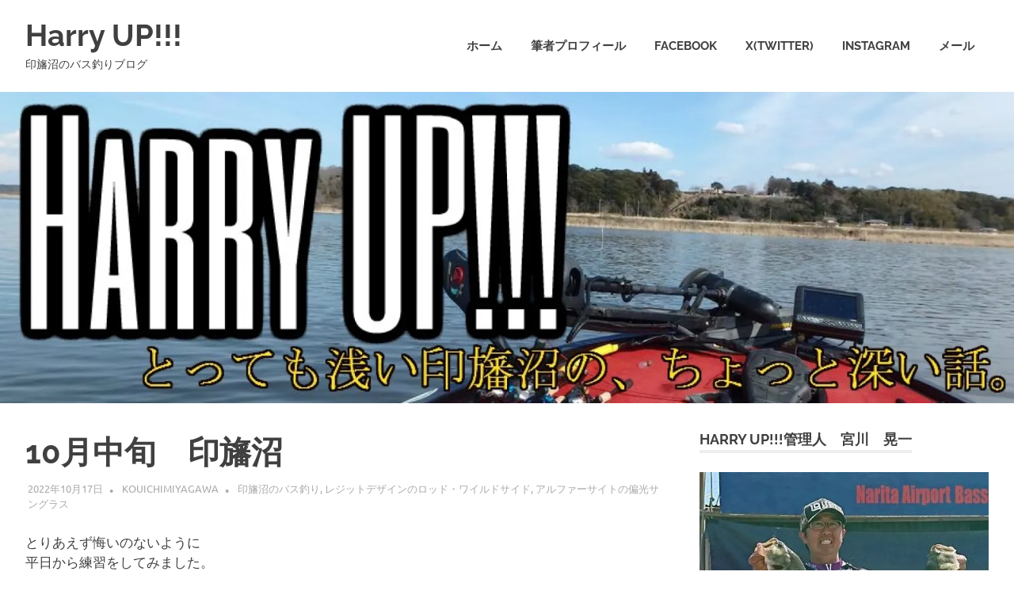

--- FILE ---
content_type: text/html; charset=UTF-8
request_url: https://harry-up.com/10%E6%9C%88%E4%B8%AD%E6%97%AC%E3%80%80%E5%8D%B0%E6%97%9B%E6%B2%BC-4/
body_size: 23013
content:
<!DOCTYPE html>
<html dir="ltr" lang="ja" prefix="og: https://ogp.me/ns#">
<head>
<meta charset="UTF-8">
<meta name="viewport" content="width=device-width, initial-scale=1">
<link rel="profile" href="https://gmpg.org/xfn/11">
<link rel="pingback" href="https://harry-up.com/xmlrpc.php">
<title>10月中旬 印旛沼 | Harry UP!!!</title>
<style>img:is([sizes="auto" i], [sizes^="auto," i]) { contain-intrinsic-size: 3000px 1500px }</style>
<!-- All in One SEO 4.9.3 - aioseo.com -->
<meta name="robots" content="max-image-preview:large" />
<meta name="author" content="kouichimiyagawa"/>
<link rel="canonical" href="https://harry-up.com/10%e6%9c%88%e4%b8%ad%e6%97%ac%e3%80%80%e5%8d%b0%e6%97%9b%e6%b2%bc-4/" />
<meta name="generator" content="All in One SEO (AIOSEO) 4.9.3" />
<meta property="og:locale" content="ja_JP" />
<meta property="og:site_name" content="Harry UP!!!" />
<meta property="og:type" content="article" />
<meta property="og:title" content="10月中旬 印旛沼 | Harry UP!!!" />
<meta property="og:url" content="https://harry-up.com/10%e6%9c%88%e4%b8%ad%e6%97%ac%e3%80%80%e5%8d%b0%e6%97%9b%e6%b2%bc-4/" />
<meta property="og:image" content="https://harry-up.com/wp-content/uploads/2022/10/KIMG1266.jpg" />
<meta property="og:image:secure_url" content="https://harry-up.com/wp-content/uploads/2022/10/KIMG1266.jpg" />
<meta property="og:image:width" content="640" />
<meta property="og:image:height" content="480" />
<meta property="article:published_time" content="2022-10-17T12:25:11+00:00" />
<meta property="article:modified_time" content="2022-10-18T06:10:41+00:00" />
<meta name="twitter:card" content="summary" />
<meta name="twitter:title" content="10月中旬 印旛沼 | Harry UP!!!" />
<meta name="twitter:image" content="https://harry-up.com/wp-content/uploads/2022/10/KIMG1274.jpg" />
<script type="application/ld+json" class="aioseo-schema">
{"@context":"https:\/\/schema.org","@graph":[{"@type":"Article","@id":"https:\/\/harry-up.com\/10%e6%9c%88%e4%b8%ad%e6%97%ac%e3%80%80%e5%8d%b0%e6%97%9b%e6%b2%bc-4\/#article","name":"10\u6708\u4e2d\u65ec \u5370\u65db\u6cbc | Harry UP!!!","headline":"10\u6708\u4e2d\u65ec\u3000\u5370\u65db\u6cbc","author":{"@id":"https:\/\/harry-up.com\/author\/kouichimiyagawa\/#author"},"publisher":{"@id":"https:\/\/harry-up.com\/#person"},"image":{"@type":"ImageObject","url":"https:\/\/i0.wp.com\/harry-up.com\/wp-content\/uploads\/2022\/10\/KIMG1266.jpg?fit=640%2C480&ssl=1","@id":"https:\/\/harry-up.com\/10%e6%9c%88%e4%b8%ad%e6%97%ac%e3%80%80%e5%8d%b0%e6%97%9b%e6%b2%bc-4\/#articleImage","width":640,"height":480},"datePublished":"2022-10-17T21:25:11+09:00","dateModified":"2022-10-18T15:10:41+09:00","inLanguage":"ja","mainEntityOfPage":{"@id":"https:\/\/harry-up.com\/10%e6%9c%88%e4%b8%ad%e6%97%ac%e3%80%80%e5%8d%b0%e6%97%9b%e6%b2%bc-4\/#webpage"},"isPartOf":{"@id":"https:\/\/harry-up.com\/10%e6%9c%88%e4%b8%ad%e6%97%ac%e3%80%80%e5%8d%b0%e6%97%9b%e6%b2%bc-4\/#webpage"},"articleSection":"\u5370\u65db\u6cbc\u306e\u30d0\u30b9\u91e3\u308a, \u30ec\u30b8\u30c3\u30c8\u30c7\u30b6\u30a4\u30f3\u306e\u30ed\u30c3\u30c9\u30fb\u30ef\u30a4\u30eb\u30c9\u30b5\u30a4\u30c9, \u30a2\u30eb\u30d5\u30a1\u30fc\u30b5\u30a4\u30c8\u306e\u504f\u5149\u30b5\u30f3\u30b0\u30e9\u30b9"},{"@type":"BreadcrumbList","@id":"https:\/\/harry-up.com\/10%e6%9c%88%e4%b8%ad%e6%97%ac%e3%80%80%e5%8d%b0%e6%97%9b%e6%b2%bc-4\/#breadcrumblist","itemListElement":[{"@type":"ListItem","@id":"https:\/\/harry-up.com#listItem","position":1,"name":"Home","item":"https:\/\/harry-up.com","nextItem":{"@type":"ListItem","@id":"https:\/\/harry-up.com\/category\/%e5%8d%b0%e6%97%9b%e6%b2%bc\/#listItem","name":"\u5370\u65db\u6cbc\u306e\u30d0\u30b9\u91e3\u308a"}},{"@type":"ListItem","@id":"https:\/\/harry-up.com\/category\/%e5%8d%b0%e6%97%9b%e6%b2%bc\/#listItem","position":2,"name":"\u5370\u65db\u6cbc\u306e\u30d0\u30b9\u91e3\u308a","item":"https:\/\/harry-up.com\/category\/%e5%8d%b0%e6%97%9b%e6%b2%bc\/","nextItem":{"@type":"ListItem","@id":"https:\/\/harry-up.com\/10%e6%9c%88%e4%b8%ad%e6%97%ac%e3%80%80%e5%8d%b0%e6%97%9b%e6%b2%bc-4\/#listItem","name":"10\u6708\u4e2d\u65ec\u3000\u5370\u65db\u6cbc"},"previousItem":{"@type":"ListItem","@id":"https:\/\/harry-up.com#listItem","name":"Home"}},{"@type":"ListItem","@id":"https:\/\/harry-up.com\/10%e6%9c%88%e4%b8%ad%e6%97%ac%e3%80%80%e5%8d%b0%e6%97%9b%e6%b2%bc-4\/#listItem","position":3,"name":"10\u6708\u4e2d\u65ec\u3000\u5370\u65db\u6cbc","previousItem":{"@type":"ListItem","@id":"https:\/\/harry-up.com\/category\/%e5%8d%b0%e6%97%9b%e6%b2%bc\/#listItem","name":"\u5370\u65db\u6cbc\u306e\u30d0\u30b9\u91e3\u308a"}}]},{"@type":"Person","@id":"https:\/\/harry-up.com\/#person","name":"kouichimiyagawa","image":{"@type":"ImageObject","@id":"https:\/\/harry-up.com\/10%e6%9c%88%e4%b8%ad%e6%97%ac%e3%80%80%e5%8d%b0%e6%97%9b%e6%b2%bc-4\/#personImage","url":"https:\/\/secure.gravatar.com\/avatar\/3298e41ac2075612415167454a4aa240?s=96&d=mm&r=g","width":96,"height":96,"caption":"kouichimiyagawa"}},{"@type":"Person","@id":"https:\/\/harry-up.com\/author\/kouichimiyagawa\/#author","url":"https:\/\/harry-up.com\/author\/kouichimiyagawa\/","name":"kouichimiyagawa","image":{"@type":"ImageObject","@id":"https:\/\/harry-up.com\/10%e6%9c%88%e4%b8%ad%e6%97%ac%e3%80%80%e5%8d%b0%e6%97%9b%e6%b2%bc-4\/#authorImage","url":"https:\/\/secure.gravatar.com\/avatar\/3298e41ac2075612415167454a4aa240?s=96&d=mm&r=g","width":96,"height":96,"caption":"kouichimiyagawa"}},{"@type":"WebPage","@id":"https:\/\/harry-up.com\/10%e6%9c%88%e4%b8%ad%e6%97%ac%e3%80%80%e5%8d%b0%e6%97%9b%e6%b2%bc-4\/#webpage","url":"https:\/\/harry-up.com\/10%e6%9c%88%e4%b8%ad%e6%97%ac%e3%80%80%e5%8d%b0%e6%97%9b%e6%b2%bc-4\/","name":"10\u6708\u4e2d\u65ec \u5370\u65db\u6cbc | Harry UP!!!","inLanguage":"ja","isPartOf":{"@id":"https:\/\/harry-up.com\/#website"},"breadcrumb":{"@id":"https:\/\/harry-up.com\/10%e6%9c%88%e4%b8%ad%e6%97%ac%e3%80%80%e5%8d%b0%e6%97%9b%e6%b2%bc-4\/#breadcrumblist"},"author":{"@id":"https:\/\/harry-up.com\/author\/kouichimiyagawa\/#author"},"creator":{"@id":"https:\/\/harry-up.com\/author\/kouichimiyagawa\/#author"},"datePublished":"2022-10-17T21:25:11+09:00","dateModified":"2022-10-18T15:10:41+09:00"},{"@type":"WebSite","@id":"https:\/\/harry-up.com\/#website","url":"https:\/\/harry-up.com\/","name":"Harry UP!!!","description":"\u5370\u65db\u6cbc\u306e\u30d0\u30b9\u91e3\u308a\u30d6\u30ed\u30b0","inLanguage":"ja","publisher":{"@id":"https:\/\/harry-up.com\/#person"}}]}
</script>
<!-- All in One SEO -->
<link rel='dns-prefetch' href='//secure.gravatar.com' />
<link rel='dns-prefetch' href='//stats.wp.com' />
<link rel='dns-prefetch' href='//v0.wordpress.com' />
<link rel='dns-prefetch' href='//widgets.wp.com' />
<link rel='dns-prefetch' href='//s0.wp.com' />
<link rel='dns-prefetch' href='//0.gravatar.com' />
<link rel='dns-prefetch' href='//1.gravatar.com' />
<link rel='dns-prefetch' href='//2.gravatar.com' />
<link rel='dns-prefetch' href='//www.googletagmanager.com' />
<link rel='dns-prefetch' href='//pagead2.googlesyndication.com' />
<link rel='preconnect' href='//i0.wp.com' />
<link rel="alternate" type="application/rss+xml" title="Harry UP!!! &raquo; フィード" href="https://harry-up.com/feed/" />
<!-- This site uses the Google Analytics by MonsterInsights plugin v9.11.1 - Using Analytics tracking - https://www.monsterinsights.com/ -->
<script src="//www.googletagmanager.com/gtag/js?id=G-Z6W0GHBGTJ"  data-cfasync="false" data-wpfc-render="false" type="text/javascript" async></script>
<script data-cfasync="false" data-wpfc-render="false" type="text/javascript">
var mi_version = '9.11.1';
var mi_track_user = true;
var mi_no_track_reason = '';
var MonsterInsightsDefaultLocations = {"page_location":"https:\/\/harry-up.com\/10%E6%9C%88%E4%B8%AD%E6%97%AC%E3%80%80%E5%8D%B0%E6%97%9B%E6%B2%BC-4\/"};
if ( typeof MonsterInsightsPrivacyGuardFilter === 'function' ) {
var MonsterInsightsLocations = (typeof MonsterInsightsExcludeQuery === 'object') ? MonsterInsightsPrivacyGuardFilter( MonsterInsightsExcludeQuery ) : MonsterInsightsPrivacyGuardFilter( MonsterInsightsDefaultLocations );
} else {
var MonsterInsightsLocations = (typeof MonsterInsightsExcludeQuery === 'object') ? MonsterInsightsExcludeQuery : MonsterInsightsDefaultLocations;
}
var disableStrs = [
'ga-disable-G-Z6W0GHBGTJ',
];
/* Function to detect opted out users */
function __gtagTrackerIsOptedOut() {
for (var index = 0; index < disableStrs.length; index++) {
if (document.cookie.indexOf(disableStrs[index] + '=true') > -1) {
return true;
}
}
return false;
}
/* Disable tracking if the opt-out cookie exists. */
if (__gtagTrackerIsOptedOut()) {
for (var index = 0; index < disableStrs.length; index++) {
window[disableStrs[index]] = true;
}
}
/* Opt-out function */
function __gtagTrackerOptout() {
for (var index = 0; index < disableStrs.length; index++) {
document.cookie = disableStrs[index] + '=true; expires=Thu, 31 Dec 2099 23:59:59 UTC; path=/';
window[disableStrs[index]] = true;
}
}
if ('undefined' === typeof gaOptout) {
function gaOptout() {
__gtagTrackerOptout();
}
}
window.dataLayer = window.dataLayer || [];
window.MonsterInsightsDualTracker = {
helpers: {},
trackers: {},
};
if (mi_track_user) {
function __gtagDataLayer() {
dataLayer.push(arguments);
}
function __gtagTracker(type, name, parameters) {
if (!parameters) {
parameters = {};
}
if (parameters.send_to) {
__gtagDataLayer.apply(null, arguments);
return;
}
if (type === 'event') {
parameters.send_to = monsterinsights_frontend.v4_id;
var hookName = name;
if (typeof parameters['event_category'] !== 'undefined') {
hookName = parameters['event_category'] + ':' + name;
}
if (typeof MonsterInsightsDualTracker.trackers[hookName] !== 'undefined') {
MonsterInsightsDualTracker.trackers[hookName](parameters);
} else {
__gtagDataLayer('event', name, parameters);
}
} else {
__gtagDataLayer.apply(null, arguments);
}
}
__gtagTracker('js', new Date());
__gtagTracker('set', {
'developer_id.dZGIzZG': true,
});
if ( MonsterInsightsLocations.page_location ) {
__gtagTracker('set', MonsterInsightsLocations);
}
__gtagTracker('config', 'G-Z6W0GHBGTJ', {"forceSSL":"true"} );
window.gtag = __gtagTracker;										(function () {
/* https://developers.google.com/analytics/devguides/collection/analyticsjs/ */
/* ga and __gaTracker compatibility shim. */
var noopfn = function () {
return null;
};
var newtracker = function () {
return new Tracker();
};
var Tracker = function () {
return null;
};
var p = Tracker.prototype;
p.get = noopfn;
p.set = noopfn;
p.send = function () {
var args = Array.prototype.slice.call(arguments);
args.unshift('send');
__gaTracker.apply(null, args);
};
var __gaTracker = function () {
var len = arguments.length;
if (len === 0) {
return;
}
var f = arguments[len - 1];
if (typeof f !== 'object' || f === null || typeof f.hitCallback !== 'function') {
if ('send' === arguments[0]) {
var hitConverted, hitObject = false, action;
if ('event' === arguments[1]) {
if ('undefined' !== typeof arguments[3]) {
hitObject = {
'eventAction': arguments[3],
'eventCategory': arguments[2],
'eventLabel': arguments[4],
'value': arguments[5] ? arguments[5] : 1,
}
}
}
if ('pageview' === arguments[1]) {
if ('undefined' !== typeof arguments[2]) {
hitObject = {
'eventAction': 'page_view',
'page_path': arguments[2],
}
}
}
if (typeof arguments[2] === 'object') {
hitObject = arguments[2];
}
if (typeof arguments[5] === 'object') {
Object.assign(hitObject, arguments[5]);
}
if ('undefined' !== typeof arguments[1].hitType) {
hitObject = arguments[1];
if ('pageview' === hitObject.hitType) {
hitObject.eventAction = 'page_view';
}
}
if (hitObject) {
action = 'timing' === arguments[1].hitType ? 'timing_complete' : hitObject.eventAction;
hitConverted = mapArgs(hitObject);
__gtagTracker('event', action, hitConverted);
}
}
return;
}
function mapArgs(args) {
var arg, hit = {};
var gaMap = {
'eventCategory': 'event_category',
'eventAction': 'event_action',
'eventLabel': 'event_label',
'eventValue': 'event_value',
'nonInteraction': 'non_interaction',
'timingCategory': 'event_category',
'timingVar': 'name',
'timingValue': 'value',
'timingLabel': 'event_label',
'page': 'page_path',
'location': 'page_location',
'title': 'page_title',
'referrer' : 'page_referrer',
};
for (arg in args) {
if (!(!args.hasOwnProperty(arg) || !gaMap.hasOwnProperty(arg))) {
hit[gaMap[arg]] = args[arg];
} else {
hit[arg] = args[arg];
}
}
return hit;
}
try {
f.hitCallback();
} catch (ex) {
}
};
__gaTracker.create = newtracker;
__gaTracker.getByName = newtracker;
__gaTracker.getAll = function () {
return [];
};
__gaTracker.remove = noopfn;
__gaTracker.loaded = true;
window['__gaTracker'] = __gaTracker;
})();
} else {
console.log("");
(function () {
function __gtagTracker() {
return null;
}
window['__gtagTracker'] = __gtagTracker;
window['gtag'] = __gtagTracker;
})();
}
</script>
<!-- / Google Analytics by MonsterInsights -->
<script type="text/javascript">
/* <![CDATA[ */
window._wpemojiSettings = {"baseUrl":"https:\/\/s.w.org\/images\/core\/emoji\/15.0.3\/72x72\/","ext":".png","svgUrl":"https:\/\/s.w.org\/images\/core\/emoji\/15.0.3\/svg\/","svgExt":".svg","source":{"concatemoji":"https:\/\/harry-up.com\/wp-includes\/js\/wp-emoji-release.min.js?ver=6.7.4"}};
/*! This file is auto-generated */
!function(i,n){var o,s,e;function c(e){try{var t={supportTests:e,timestamp:(new Date).valueOf()};sessionStorage.setItem(o,JSON.stringify(t))}catch(e){}}function p(e,t,n){e.clearRect(0,0,e.canvas.width,e.canvas.height),e.fillText(t,0,0);var t=new Uint32Array(e.getImageData(0,0,e.canvas.width,e.canvas.height).data),r=(e.clearRect(0,0,e.canvas.width,e.canvas.height),e.fillText(n,0,0),new Uint32Array(e.getImageData(0,0,e.canvas.width,e.canvas.height).data));return t.every(function(e,t){return e===r[t]})}function u(e,t,n){switch(t){case"flag":return n(e,"\ud83c\udff3\ufe0f\u200d\u26a7\ufe0f","\ud83c\udff3\ufe0f\u200b\u26a7\ufe0f")?!1:!n(e,"\ud83c\uddfa\ud83c\uddf3","\ud83c\uddfa\u200b\ud83c\uddf3")&&!n(e,"\ud83c\udff4\udb40\udc67\udb40\udc62\udb40\udc65\udb40\udc6e\udb40\udc67\udb40\udc7f","\ud83c\udff4\u200b\udb40\udc67\u200b\udb40\udc62\u200b\udb40\udc65\u200b\udb40\udc6e\u200b\udb40\udc67\u200b\udb40\udc7f");case"emoji":return!n(e,"\ud83d\udc26\u200d\u2b1b","\ud83d\udc26\u200b\u2b1b")}return!1}function f(e,t,n){var r="undefined"!=typeof WorkerGlobalScope&&self instanceof WorkerGlobalScope?new OffscreenCanvas(300,150):i.createElement("canvas"),a=r.getContext("2d",{willReadFrequently:!0}),o=(a.textBaseline="top",a.font="600 32px Arial",{});return e.forEach(function(e){o[e]=t(a,e,n)}),o}function t(e){var t=i.createElement("script");t.src=e,t.defer=!0,i.head.appendChild(t)}"undefined"!=typeof Promise&&(o="wpEmojiSettingsSupports",s=["flag","emoji"],n.supports={everything:!0,everythingExceptFlag:!0},e=new Promise(function(e){i.addEventListener("DOMContentLoaded",e,{once:!0})}),new Promise(function(t){var n=function(){try{var e=JSON.parse(sessionStorage.getItem(o));if("object"==typeof e&&"number"==typeof e.timestamp&&(new Date).valueOf()<e.timestamp+604800&&"object"==typeof e.supportTests)return e.supportTests}catch(e){}return null}();if(!n){if("undefined"!=typeof Worker&&"undefined"!=typeof OffscreenCanvas&&"undefined"!=typeof URL&&URL.createObjectURL&&"undefined"!=typeof Blob)try{var e="postMessage("+f.toString()+"("+[JSON.stringify(s),u.toString(),p.toString()].join(",")+"));",r=new Blob([e],{type:"text/javascript"}),a=new Worker(URL.createObjectURL(r),{name:"wpTestEmojiSupports"});return void(a.onmessage=function(e){c(n=e.data),a.terminate(),t(n)})}catch(e){}c(n=f(s,u,p))}t(n)}).then(function(e){for(var t in e)n.supports[t]=e[t],n.supports.everything=n.supports.everything&&n.supports[t],"flag"!==t&&(n.supports.everythingExceptFlag=n.supports.everythingExceptFlag&&n.supports[t]);n.supports.everythingExceptFlag=n.supports.everythingExceptFlag&&!n.supports.flag,n.DOMReady=!1,n.readyCallback=function(){n.DOMReady=!0}}).then(function(){return e}).then(function(){var e;n.supports.everything||(n.readyCallback(),(e=n.source||{}).concatemoji?t(e.concatemoji):e.wpemoji&&e.twemoji&&(t(e.twemoji),t(e.wpemoji)))}))}((window,document),window._wpemojiSettings);
/* ]]> */
</script>
<!-- <link rel='stylesheet' id='jetpack_related-posts-css' href='https://harry-up.com/wp-content/plugins/jetpack/modules/related-posts/related-posts.css?ver=20240116' type='text/css' media='all' /> -->
<!-- <link rel='stylesheet' id='poseidon-theme-fonts-css' href='https://harry-up.com/wp-content/fonts/94bc2fa03ffb22a6e2afec39c213c0e6.css?ver=20201110' type='text/css' media='all' /> -->
<link rel="stylesheet" type="text/css" href="//harry-up.com/wp-content/cache/wpfc-minified/1yrus52c/h9fcw.css" media="all"/>
<style id='wp-emoji-styles-inline-css' type='text/css'>
img.wp-smiley, img.emoji {
display: inline !important;
border: none !important;
box-shadow: none !important;
height: 1em !important;
width: 1em !important;
margin: 0 0.07em !important;
vertical-align: -0.1em !important;
background: none !important;
padding: 0 !important;
}
</style>
<!-- <link rel='stylesheet' id='wp-block-library-css' href='https://harry-up.com/wp-includes/css/dist/block-library/style.min.css?ver=6.7.4' type='text/css' media='all' /> -->
<!-- <link rel='stylesheet' id='aioseo/css/src/vue/standalone/blocks/table-of-contents/global.scss-css' href='https://harry-up.com/wp-content/plugins/all-in-one-seo-pack/dist/Lite/assets/css/table-of-contents/global.e90f6d47.css?ver=4.9.3' type='text/css' media='all' /> -->
<!-- <link rel='stylesheet' id='mediaelement-css' href='https://harry-up.com/wp-includes/js/mediaelement/mediaelementplayer-legacy.min.css?ver=4.2.17' type='text/css' media='all' /> -->
<!-- <link rel='stylesheet' id='wp-mediaelement-css' href='https://harry-up.com/wp-includes/js/mediaelement/wp-mediaelement.min.css?ver=6.7.4' type='text/css' media='all' /> -->
<link rel="stylesheet" type="text/css" href="//harry-up.com/wp-content/cache/wpfc-minified/q4a5arz/7sp9.css" media="all"/>
<style id='jetpack-sharing-buttons-style-inline-css' type='text/css'>
.jetpack-sharing-buttons__services-list{display:flex;flex-direction:row;flex-wrap:wrap;gap:0;list-style-type:none;margin:5px;padding:0}.jetpack-sharing-buttons__services-list.has-small-icon-size{font-size:12px}.jetpack-sharing-buttons__services-list.has-normal-icon-size{font-size:16px}.jetpack-sharing-buttons__services-list.has-large-icon-size{font-size:24px}.jetpack-sharing-buttons__services-list.has-huge-icon-size{font-size:36px}@media print{.jetpack-sharing-buttons__services-list{display:none!important}}.editor-styles-wrapper .wp-block-jetpack-sharing-buttons{gap:0;padding-inline-start:0}ul.jetpack-sharing-buttons__services-list.has-background{padding:1.25em 2.375em}
</style>
<style id='classic-theme-styles-inline-css' type='text/css'>
/*! This file is auto-generated */
.wp-block-button__link{color:#fff;background-color:#32373c;border-radius:9999px;box-shadow:none;text-decoration:none;padding:calc(.667em + 2px) calc(1.333em + 2px);font-size:1.125em}.wp-block-file__button{background:#32373c;color:#fff;text-decoration:none}
</style>
<style id='global-styles-inline-css' type='text/css'>
:root{--wp--preset--aspect-ratio--square: 1;--wp--preset--aspect-ratio--4-3: 4/3;--wp--preset--aspect-ratio--3-4: 3/4;--wp--preset--aspect-ratio--3-2: 3/2;--wp--preset--aspect-ratio--2-3: 2/3;--wp--preset--aspect-ratio--16-9: 16/9;--wp--preset--aspect-ratio--9-16: 9/16;--wp--preset--color--black: #000000;--wp--preset--color--cyan-bluish-gray: #abb8c3;--wp--preset--color--white: #ffffff;--wp--preset--color--pale-pink: #f78da7;--wp--preset--color--vivid-red: #cf2e2e;--wp--preset--color--luminous-vivid-orange: #ff6900;--wp--preset--color--luminous-vivid-amber: #fcb900;--wp--preset--color--light-green-cyan: #7bdcb5;--wp--preset--color--vivid-green-cyan: #00d084;--wp--preset--color--pale-cyan-blue: #8ed1fc;--wp--preset--color--vivid-cyan-blue: #0693e3;--wp--preset--color--vivid-purple: #9b51e0;--wp--preset--color--primary: #22aadd;--wp--preset--color--secondary: #0084b7;--wp--preset--color--tertiary: #005e91;--wp--preset--color--accent: #dd2e22;--wp--preset--color--highlight: #00b734;--wp--preset--color--light-gray: #eeeeee;--wp--preset--color--gray: #777777;--wp--preset--color--dark-gray: #404040;--wp--preset--gradient--vivid-cyan-blue-to-vivid-purple: linear-gradient(135deg,rgba(6,147,227,1) 0%,rgb(155,81,224) 100%);--wp--preset--gradient--light-green-cyan-to-vivid-green-cyan: linear-gradient(135deg,rgb(122,220,180) 0%,rgb(0,208,130) 100%);--wp--preset--gradient--luminous-vivid-amber-to-luminous-vivid-orange: linear-gradient(135deg,rgba(252,185,0,1) 0%,rgba(255,105,0,1) 100%);--wp--preset--gradient--luminous-vivid-orange-to-vivid-red: linear-gradient(135deg,rgba(255,105,0,1) 0%,rgb(207,46,46) 100%);--wp--preset--gradient--very-light-gray-to-cyan-bluish-gray: linear-gradient(135deg,rgb(238,238,238) 0%,rgb(169,184,195) 100%);--wp--preset--gradient--cool-to-warm-spectrum: linear-gradient(135deg,rgb(74,234,220) 0%,rgb(151,120,209) 20%,rgb(207,42,186) 40%,rgb(238,44,130) 60%,rgb(251,105,98) 80%,rgb(254,248,76) 100%);--wp--preset--gradient--blush-light-purple: linear-gradient(135deg,rgb(255,206,236) 0%,rgb(152,150,240) 100%);--wp--preset--gradient--blush-bordeaux: linear-gradient(135deg,rgb(254,205,165) 0%,rgb(254,45,45) 50%,rgb(107,0,62) 100%);--wp--preset--gradient--luminous-dusk: linear-gradient(135deg,rgb(255,203,112) 0%,rgb(199,81,192) 50%,rgb(65,88,208) 100%);--wp--preset--gradient--pale-ocean: linear-gradient(135deg,rgb(255,245,203) 0%,rgb(182,227,212) 50%,rgb(51,167,181) 100%);--wp--preset--gradient--electric-grass: linear-gradient(135deg,rgb(202,248,128) 0%,rgb(113,206,126) 100%);--wp--preset--gradient--midnight: linear-gradient(135deg,rgb(2,3,129) 0%,rgb(40,116,252) 100%);--wp--preset--font-size--small: 13px;--wp--preset--font-size--medium: 20px;--wp--preset--font-size--large: 36px;--wp--preset--font-size--x-large: 42px;--wp--preset--spacing--20: 0.44rem;--wp--preset--spacing--30: 0.67rem;--wp--preset--spacing--40: 1rem;--wp--preset--spacing--50: 1.5rem;--wp--preset--spacing--60: 2.25rem;--wp--preset--spacing--70: 3.38rem;--wp--preset--spacing--80: 5.06rem;--wp--preset--shadow--natural: 6px 6px 9px rgba(0, 0, 0, 0.2);--wp--preset--shadow--deep: 12px 12px 50px rgba(0, 0, 0, 0.4);--wp--preset--shadow--sharp: 6px 6px 0px rgba(0, 0, 0, 0.2);--wp--preset--shadow--outlined: 6px 6px 0px -3px rgba(255, 255, 255, 1), 6px 6px rgba(0, 0, 0, 1);--wp--preset--shadow--crisp: 6px 6px 0px rgba(0, 0, 0, 1);}:where(.is-layout-flex){gap: 0.5em;}:where(.is-layout-grid){gap: 0.5em;}body .is-layout-flex{display: flex;}.is-layout-flex{flex-wrap: wrap;align-items: center;}.is-layout-flex > :is(*, div){margin: 0;}body .is-layout-grid{display: grid;}.is-layout-grid > :is(*, div){margin: 0;}:where(.wp-block-columns.is-layout-flex){gap: 2em;}:where(.wp-block-columns.is-layout-grid){gap: 2em;}:where(.wp-block-post-template.is-layout-flex){gap: 1.25em;}:where(.wp-block-post-template.is-layout-grid){gap: 1.25em;}.has-black-color{color: var(--wp--preset--color--black) !important;}.has-cyan-bluish-gray-color{color: var(--wp--preset--color--cyan-bluish-gray) !important;}.has-white-color{color: var(--wp--preset--color--white) !important;}.has-pale-pink-color{color: var(--wp--preset--color--pale-pink) !important;}.has-vivid-red-color{color: var(--wp--preset--color--vivid-red) !important;}.has-luminous-vivid-orange-color{color: var(--wp--preset--color--luminous-vivid-orange) !important;}.has-luminous-vivid-amber-color{color: var(--wp--preset--color--luminous-vivid-amber) !important;}.has-light-green-cyan-color{color: var(--wp--preset--color--light-green-cyan) !important;}.has-vivid-green-cyan-color{color: var(--wp--preset--color--vivid-green-cyan) !important;}.has-pale-cyan-blue-color{color: var(--wp--preset--color--pale-cyan-blue) !important;}.has-vivid-cyan-blue-color{color: var(--wp--preset--color--vivid-cyan-blue) !important;}.has-vivid-purple-color{color: var(--wp--preset--color--vivid-purple) !important;}.has-black-background-color{background-color: var(--wp--preset--color--black) !important;}.has-cyan-bluish-gray-background-color{background-color: var(--wp--preset--color--cyan-bluish-gray) !important;}.has-white-background-color{background-color: var(--wp--preset--color--white) !important;}.has-pale-pink-background-color{background-color: var(--wp--preset--color--pale-pink) !important;}.has-vivid-red-background-color{background-color: var(--wp--preset--color--vivid-red) !important;}.has-luminous-vivid-orange-background-color{background-color: var(--wp--preset--color--luminous-vivid-orange) !important;}.has-luminous-vivid-amber-background-color{background-color: var(--wp--preset--color--luminous-vivid-amber) !important;}.has-light-green-cyan-background-color{background-color: var(--wp--preset--color--light-green-cyan) !important;}.has-vivid-green-cyan-background-color{background-color: var(--wp--preset--color--vivid-green-cyan) !important;}.has-pale-cyan-blue-background-color{background-color: var(--wp--preset--color--pale-cyan-blue) !important;}.has-vivid-cyan-blue-background-color{background-color: var(--wp--preset--color--vivid-cyan-blue) !important;}.has-vivid-purple-background-color{background-color: var(--wp--preset--color--vivid-purple) !important;}.has-black-border-color{border-color: var(--wp--preset--color--black) !important;}.has-cyan-bluish-gray-border-color{border-color: var(--wp--preset--color--cyan-bluish-gray) !important;}.has-white-border-color{border-color: var(--wp--preset--color--white) !important;}.has-pale-pink-border-color{border-color: var(--wp--preset--color--pale-pink) !important;}.has-vivid-red-border-color{border-color: var(--wp--preset--color--vivid-red) !important;}.has-luminous-vivid-orange-border-color{border-color: var(--wp--preset--color--luminous-vivid-orange) !important;}.has-luminous-vivid-amber-border-color{border-color: var(--wp--preset--color--luminous-vivid-amber) !important;}.has-light-green-cyan-border-color{border-color: var(--wp--preset--color--light-green-cyan) !important;}.has-vivid-green-cyan-border-color{border-color: var(--wp--preset--color--vivid-green-cyan) !important;}.has-pale-cyan-blue-border-color{border-color: var(--wp--preset--color--pale-cyan-blue) !important;}.has-vivid-cyan-blue-border-color{border-color: var(--wp--preset--color--vivid-cyan-blue) !important;}.has-vivid-purple-border-color{border-color: var(--wp--preset--color--vivid-purple) !important;}.has-vivid-cyan-blue-to-vivid-purple-gradient-background{background: var(--wp--preset--gradient--vivid-cyan-blue-to-vivid-purple) !important;}.has-light-green-cyan-to-vivid-green-cyan-gradient-background{background: var(--wp--preset--gradient--light-green-cyan-to-vivid-green-cyan) !important;}.has-luminous-vivid-amber-to-luminous-vivid-orange-gradient-background{background: var(--wp--preset--gradient--luminous-vivid-amber-to-luminous-vivid-orange) !important;}.has-luminous-vivid-orange-to-vivid-red-gradient-background{background: var(--wp--preset--gradient--luminous-vivid-orange-to-vivid-red) !important;}.has-very-light-gray-to-cyan-bluish-gray-gradient-background{background: var(--wp--preset--gradient--very-light-gray-to-cyan-bluish-gray) !important;}.has-cool-to-warm-spectrum-gradient-background{background: var(--wp--preset--gradient--cool-to-warm-spectrum) !important;}.has-blush-light-purple-gradient-background{background: var(--wp--preset--gradient--blush-light-purple) !important;}.has-blush-bordeaux-gradient-background{background: var(--wp--preset--gradient--blush-bordeaux) !important;}.has-luminous-dusk-gradient-background{background: var(--wp--preset--gradient--luminous-dusk) !important;}.has-pale-ocean-gradient-background{background: var(--wp--preset--gradient--pale-ocean) !important;}.has-electric-grass-gradient-background{background: var(--wp--preset--gradient--electric-grass) !important;}.has-midnight-gradient-background{background: var(--wp--preset--gradient--midnight) !important;}.has-small-font-size{font-size: var(--wp--preset--font-size--small) !important;}.has-medium-font-size{font-size: var(--wp--preset--font-size--medium) !important;}.has-large-font-size{font-size: var(--wp--preset--font-size--large) !important;}.has-x-large-font-size{font-size: var(--wp--preset--font-size--x-large) !important;}
:where(.wp-block-post-template.is-layout-flex){gap: 1.25em;}:where(.wp-block-post-template.is-layout-grid){gap: 1.25em;}
:where(.wp-block-columns.is-layout-flex){gap: 2em;}:where(.wp-block-columns.is-layout-grid){gap: 2em;}
:root :where(.wp-block-pullquote){font-size: 1.5em;line-height: 1.6;}
</style>
<!-- <link rel='stylesheet' id='toc-screen-css' href='https://harry-up.com/wp-content/plugins/table-of-contents-plus/screen.min.css?ver=2411.1' type='text/css' media='all' /> -->
<!-- <link rel='stylesheet' id='poseidon-stylesheet-css' href='https://harry-up.com/wp-content/themes/poseidon/style.css?ver=2.4.2' type='text/css' media='all' /> -->
<link rel="stylesheet" type="text/css" href="//harry-up.com/wp-content/cache/wpfc-minified/qqg51ia/61f87.css" media="all"/>
<style id='poseidon-stylesheet-inline-css' type='text/css'>
.type-post .entry-footer .entry-tags { position: absolute; clip: rect(1px, 1px, 1px, 1px); width: 1px; height: 1px; overflow: hidden; }
</style>
<!-- <link rel='stylesheet' id='jetpack_likes-css' href='https://harry-up.com/wp-content/plugins/jetpack/modules/likes/style.css?ver=15.4' type='text/css' media='all' /> -->
<!-- <link rel='stylesheet' id='simple-social-icons-font-css' href='https://harry-up.com/wp-content/plugins/simple-social-icons/css/style.css?ver=4.0.0' type='text/css' media='all' /> -->
<!-- <link rel='stylesheet' id='sharedaddy-css' href='https://harry-up.com/wp-content/plugins/jetpack/modules/sharedaddy/sharing.css?ver=15.4' type='text/css' media='all' /> -->
<!-- <link rel='stylesheet' id='social-logos-css' href='https://harry-up.com/wp-content/plugins/jetpack/_inc/social-logos/social-logos.min.css?ver=15.4' type='text/css' media='all' /> -->
<link rel="stylesheet" type="text/css" href="//harry-up.com/wp-content/cache/wpfc-minified/fqggp9bj/4o3lb.css" media="all"/>
<script type="text/javascript" id="jetpack_related-posts-js-extra">
/* <![CDATA[ */
var related_posts_js_options = {"post_heading":"h4"};
/* ]]> */
</script>
<script src='//harry-up.com/wp-content/cache/wpfc-minified/ee68g7mg/azgw.js' type="text/javascript"></script>
<!-- <script type="text/javascript" src="https://harry-up.com/wp-content/plugins/jetpack/_inc/build/related-posts/related-posts.min.js?ver=20240116" id="jetpack_related-posts-js"></script> -->
<!-- <script type="text/javascript" src="https://harry-up.com/wp-content/plugins/google-analytics-for-wordpress/assets/js/frontend-gtag.min.js?ver=9.11.1" id="monsterinsights-frontend-script-js" async="async" data-wp-strategy="async"></script> -->
<script data-cfasync="false" data-wpfc-render="false" type="text/javascript" id='monsterinsights-frontend-script-js-extra'>/* <![CDATA[ */
var monsterinsights_frontend = {"js_events_tracking":"true","download_extensions":"doc,pdf,ppt,zip,xls,docx,pptx,xlsx","inbound_paths":"[]","home_url":"https:\/\/harry-up.com","hash_tracking":"false","v4_id":"G-Z6W0GHBGTJ"};/* ]]> */
</script>
<script src='//harry-up.com/wp-content/cache/wpfc-minified/77f0uwbu/af2k9.js' type="text/javascript"></script>
<!-- <script type="text/javascript" src="https://harry-up.com/wp-includes/js/jquery/jquery.min.js?ver=3.7.1" id="jquery-core-js"></script> -->
<!-- <script type="text/javascript" src="https://harry-up.com/wp-includes/js/jquery/jquery-migrate.min.js?ver=3.4.1" id="jquery-migrate-js"></script> -->
<!-- <script type="text/javascript" src="https://harry-up.com/wp-content/themes/poseidon/assets/js/svgxuse.min.js?ver=1.2.6" id="svgxuse-js"></script> -->
<link rel="https://api.w.org/" href="https://harry-up.com/wp-json/" /><link rel="alternate" title="JSON" type="application/json" href="https://harry-up.com/wp-json/wp/v2/posts/11578" /><link rel="EditURI" type="application/rsd+xml" title="RSD" href="https://harry-up.com/xmlrpc.php?rsd" />
<meta name="generator" content="WordPress 6.7.4" />
<link rel='shortlink' href='https://wp.me/p8xbra-30K' />
<link rel="alternate" title="oEmbed (JSON)" type="application/json+oembed" href="https://harry-up.com/wp-json/oembed/1.0/embed?url=https%3A%2F%2Fharry-up.com%2F10%25e6%259c%2588%25e4%25b8%25ad%25e6%2597%25ac%25e3%2580%2580%25e5%258d%25b0%25e6%2597%259b%25e6%25b2%25bc-4%2F" />
<link rel="alternate" title="oEmbed (XML)" type="text/xml+oembed" href="https://harry-up.com/wp-json/oembed/1.0/embed?url=https%3A%2F%2Fharry-up.com%2F10%25e6%259c%2588%25e4%25b8%25ad%25e6%2597%25ac%25e3%2580%2580%25e5%258d%25b0%25e6%2597%259b%25e6%25b2%25bc-4%2F&#038;format=xml" />
<meta name="generator" content="Site Kit by Google 1.171.0" />	<style>img#wpstats{display:none}</style>
<!-- Site Kit が追加した Google AdSense メタタグ -->
<meta name="google-adsense-platform-account" content="ca-host-pub-2644536267352236">
<meta name="google-adsense-platform-domain" content="sitekit.withgoogle.com">
<!-- Site Kit が追加した End Google AdSense メタタグ -->
<!-- BEGIN: WP Social Bookmarking Light HEAD --><script>
(function (d, s, id) {
var js, fjs = d.getElementsByTagName(s)[0];
if (d.getElementById(id)) return;
js = d.createElement(s);
js.id = id;
js.src = "//connect.facebook.net/ja_JP/sdk.js#xfbml=1&version=v2.7";
fjs.parentNode.insertBefore(js, fjs);
}(document, 'script', 'facebook-jssdk'));
</script>
<style type="text/css">.wp_social_bookmarking_light{
border: 0 !important;
padding: 10px 0 20px 0 !important;
margin: 0 !important;
}
.wp_social_bookmarking_light div{
float: left !important;
border: 0 !important;
padding: 0 !important;
margin: 0 5px 0px 0 !important;
min-height: 30px !important;
line-height: 18px !important;
text-indent: 0 !important;
}
.wp_social_bookmarking_light img{
border: 0 !important;
padding: 0;
margin: 0;
vertical-align: top !important;
}
.wp_social_bookmarking_light_clear{
clear: both !important;
}
#fb-root{
display: none;
}
.wsbl_twitter{
width: 100px;
}
.wsbl_facebook_like iframe{
max-width: none !important;
}
.wsbl_pinterest a{
border: 0px !important;
}
</style>
<!-- END: WP Social Bookmarking Light HEAD -->
<!-- Google AdSense スニペット (Site Kit が追加) -->
<script type="text/javascript" async="async" src="https://pagead2.googlesyndication.com/pagead/js/adsbygoogle.js?client=ca-pub-6293788403710550&amp;host=ca-host-pub-2644536267352236" crossorigin="anonymous"></script>
<!-- (ここまで) Google AdSense スニペット (Site Kit が追加) -->
<link rel="icon" href="https://i0.wp.com/harry-up.com/wp-content/uploads/2017/03/cropped-hpfavicon2.jpg?fit=32%2C32&#038;ssl=1" sizes="32x32" />
<link rel="icon" href="https://i0.wp.com/harry-up.com/wp-content/uploads/2017/03/cropped-hpfavicon2.jpg?fit=192%2C192&#038;ssl=1" sizes="192x192" />
<link rel="apple-touch-icon" href="https://i0.wp.com/harry-up.com/wp-content/uploads/2017/03/cropped-hpfavicon2.jpg?fit=180%2C180&#038;ssl=1" />
<meta name="msapplication-TileImage" content="https://i0.wp.com/harry-up.com/wp-content/uploads/2017/03/cropped-hpfavicon2.jpg?fit=270%2C270&#038;ssl=1" />
<style id="sccss"></style></head>
<body data-rsssl=1 class="post-template-default single single-post postid-11578 single-format-standard wp-embed-responsive">
<div id="page" class="hfeed site">
<a class="skip-link screen-reader-text" href="#content">コンテンツへスキップ</a>
<header id="masthead" class="site-header clearfix" role="banner">
<div class="header-main container clearfix">
<div id="logo" class="site-branding clearfix">
<p class="site-title"><a href="https://harry-up.com/" rel="home">Harry UP!!!</a></p>
<p class="site-description">印旛沼のバス釣りブログ</p>
</div><!-- .site-branding -->
<button class="primary-menu-toggle menu-toggle" aria-controls="primary-menu" aria-expanded="false" >
<svg class="icon icon-menu" aria-hidden="true" role="img"> <use xlink:href="https://harry-up.com/wp-content/themes/poseidon/assets/icons/genericons-neue.svg#menu"></use> </svg><svg class="icon icon-close" aria-hidden="true" role="img"> <use xlink:href="https://harry-up.com/wp-content/themes/poseidon/assets/icons/genericons-neue.svg#close"></use> </svg>		<span class="menu-toggle-text screen-reader-text">Menu</span>
</button>
<div class="primary-navigation">
<nav id="site-navigation" class="main-navigation" role="navigation"  aria-label="Primary Menu">
<ul id="primary-menu" class="menu"><li id="menu-item-142" class="menu-item menu-item-type-custom menu-item-object-custom menu-item-home menu-item-142"><a href="https://harry-up.com">ホーム</a></li>
<li id="menu-item-138" class="menu-item menu-item-type-post_type menu-item-object-page menu-item-138"><a href="https://harry-up.com/%e7%ad%86%e8%80%85%e3%83%97%e3%83%ad%e3%83%95%e3%82%a3%e3%83%bc%e3%83%ab/">筆者プロフィール</a></li>
<li id="menu-item-50" class="menu-item menu-item-type-custom menu-item-object-custom menu-item-50"><a href="https://www.facebook.com/miyagawa.kouichi1">Facebook</a></li>
<li id="menu-item-9371" class="menu-item menu-item-type-custom menu-item-object-custom menu-item-9371"><a href="https://twitter.com/harryup_inba">X(twitter)</a></li>
<li id="menu-item-52" class="menu-item menu-item-type-custom menu-item-object-custom menu-item-52"><a href="https://www.instagram.com/harryupinba/">Instagram</a></li>
<li id="menu-item-53" class="menu-item menu-item-type-custom menu-item-object-custom menu-item-53"><a href="mailto:shallowmagician_harry54@yahoo.co.jp">メール</a></li>
</ul>		</nav><!-- #site-navigation -->
</div><!-- .primary-navigation -->
</div><!-- .header-main -->
</header><!-- #masthead -->
<div id="headimg" class="header-image">
<img src="https://harry-up.com/wp-content/uploads/2017/03/cropped-top22.jpg" srcset="https://i0.wp.com/harry-up.com/wp-content/uploads/2017/03/cropped-top22.jpg?w=2500&amp;ssl=1 2500w, https://i0.wp.com/harry-up.com/wp-content/uploads/2017/03/cropped-top22.jpg?resize=300%2C92&amp;ssl=1 300w, https://i0.wp.com/harry-up.com/wp-content/uploads/2017/03/cropped-top22.jpg?resize=768%2C236&amp;ssl=1 768w, https://i0.wp.com/harry-up.com/wp-content/uploads/2017/03/cropped-top22.jpg?resize=1024%2C315&amp;ssl=1 1024w, https://i0.wp.com/harry-up.com/wp-content/uploads/2017/03/cropped-top22.jpg?w=1680&amp;ssl=1 1680w" width="2500" height="768" alt="Harry UP!!!">
</div>
<div id="content" class="site-content container clearfix">
<section id="primary" class="content-area">
<main id="main" class="site-main" role="main">
<article id="post-11578" class="post-11578 post type-post status-publish format-standard hentry category-4 category-6 category-11">
<header class="entry-header">
<h1 class="entry-title">10月中旬　印旛沼</h1>
<div class="entry-meta"><span class="meta-date"><a href="https://harry-up.com/10%e6%9c%88%e4%b8%ad%e6%97%ac%e3%80%80%e5%8d%b0%e6%97%9b%e6%b2%bc-4/" title="9:25 PM" rel="bookmark"><time class="entry-date published updated" datetime="2022-10-17T21:25:11+09:00">2022年10月17日</time></a></span><span class="meta-author"> <span class="author vcard"><a class="url fn n" href="https://harry-up.com/author/kouichimiyagawa/" title="kouichimiyagawa のすべての投稿を表示" rel="author">kouichimiyagawa</a></span></span><span class="meta-category"> <a href="https://harry-up.com/category/%e5%8d%b0%e6%97%9b%e6%b2%bc/" rel="category tag">印旛沼のバス釣り</a>, <a href="https://harry-up.com/category/%e3%83%ac%e3%82%b8%e3%83%83%e3%83%88%e3%83%87%e3%82%b6%e3%82%a4%e3%83%b3%e3%81%ae%e3%83%ad%e3%83%83%e3%83%89/" rel="category tag">レジットデザインのロッド・ワイルドサイド</a>, <a href="https://harry-up.com/category/%e3%82%a2%e3%83%ab%e3%83%95%e3%82%a1%e3%83%bc%e3%82%b5%e3%82%a4%e3%83%88%e3%81%ae%e5%81%8f%e5%85%89%e3%82%b5%e3%83%b3%e3%82%b0%e3%83%a9%e3%82%b9/" rel="category tag">アルファーサイトの偏光サングラス</a></span></div>
</header><!-- .entry-header -->
<div class="entry-content clearfix">
<p>とりあえず悔いのないように<br />
平日から練習をしてみました。</p>
<p><img data-recalc-dims="1" fetchpriority="high" decoding="async" data-attachment-id="11579" data-permalink="https://harry-up.com/10%e6%9c%88%e4%b8%ad%e6%97%ac%e3%80%80%e5%8d%b0%e6%97%9b%e6%b2%bc-4/kimg1266-2/" data-orig-file="https://i0.wp.com/harry-up.com/wp-content/uploads/2022/10/KIMG1266.jpg?fit=640%2C480&amp;ssl=1" data-orig-size="640,480" data-comments-opened="0" data-image-meta="{&quot;aperture&quot;:&quot;0&quot;,&quot;credit&quot;:&quot;&quot;,&quot;camera&quot;:&quot;&quot;,&quot;caption&quot;:&quot;&quot;,&quot;created_timestamp&quot;:&quot;0&quot;,&quot;copyright&quot;:&quot;&quot;,&quot;focal_length&quot;:&quot;0&quot;,&quot;iso&quot;:&quot;0&quot;,&quot;shutter_speed&quot;:&quot;0&quot;,&quot;title&quot;:&quot;&quot;,&quot;orientation&quot;:&quot;0&quot;}" data-image-title="KIMG1266" data-image-description="" data-image-caption="" data-medium-file="https://i0.wp.com/harry-up.com/wp-content/uploads/2022/10/KIMG1266.jpg?fit=640%2C480&amp;ssl=1" data-large-file="https://i0.wp.com/harry-up.com/wp-content/uploads/2022/10/KIMG1266.jpg?fit=640%2C480&amp;ssl=1" class="alignnone size-full wp-image-11579" src="https://i0.wp.com/harry-up.com/wp-content/uploads/2022/10/KIMG1266.jpg?resize=640%2C480&#038;ssl=1" alt="" width="640" height="480" srcset="https://i0.wp.com/harry-up.com/wp-content/uploads/2022/10/KIMG1266.jpg?w=640&amp;ssl=1 640w, https://i0.wp.com/harry-up.com/wp-content/uploads/2022/10/KIMG1266.jpg?resize=480%2C360&amp;ssl=1 480w" sizes="(max-width: 640px) 100vw, 640px" /><br />
朝の時点で水温は16℃強。<br />
前日の雨で水温がどれくらい下がるか<br />
気になりましたが思った程でもない。</p>
<p><a href="https://www.data.jma.go.jp/obd/stats/etrn/view/10min_a1.php?prec_no=45&amp;block_no=0916&amp;year=2022&amp;month=10&amp;day=14&amp;view=">当日のお天気はこんな具合</a>。<br />
北東の風が冷たく強めでした。</p>
<p>ローライトなのでもちろん巻いたり、<br />
そして要所で撃ったりするも基本ノーバイト。<br />
さすがに水温が下がってきたため<br />
良い所にしかいない感じ。<br />
水も全域濁りが入ってしまいました。</p>
<p>なので単純に水の良い場所をちゃんと<br />
やるとポロポロ釣れ始める。</p>
<p><img data-recalc-dims="1" decoding="async" data-attachment-id="11580" data-permalink="https://harry-up.com/10%e6%9c%88%e4%b8%ad%e6%97%ac%e3%80%80%e5%8d%b0%e6%97%9b%e6%b2%bc-4/kimg1272-2/" data-orig-file="https://i0.wp.com/harry-up.com/wp-content/uploads/2022/10/KIMG1272.jpg?fit=640%2C480&amp;ssl=1" data-orig-size="640,480" data-comments-opened="0" data-image-meta="{&quot;aperture&quot;:&quot;0&quot;,&quot;credit&quot;:&quot;&quot;,&quot;camera&quot;:&quot;&quot;,&quot;caption&quot;:&quot;&quot;,&quot;created_timestamp&quot;:&quot;0&quot;,&quot;copyright&quot;:&quot;&quot;,&quot;focal_length&quot;:&quot;0&quot;,&quot;iso&quot;:&quot;0&quot;,&quot;shutter_speed&quot;:&quot;0&quot;,&quot;title&quot;:&quot;&quot;,&quot;orientation&quot;:&quot;0&quot;}" data-image-title="KIMG1272" data-image-description="" data-image-caption="" data-medium-file="https://i0.wp.com/harry-up.com/wp-content/uploads/2022/10/KIMG1272.jpg?fit=640%2C480&amp;ssl=1" data-large-file="https://i0.wp.com/harry-up.com/wp-content/uploads/2022/10/KIMG1272.jpg?fit=640%2C480&amp;ssl=1" class="alignnone size-full wp-image-11580" src="https://i0.wp.com/harry-up.com/wp-content/uploads/2022/10/KIMG1272.jpg?resize=640%2C480&#038;ssl=1" alt="" width="640" height="480" srcset="https://i0.wp.com/harry-up.com/wp-content/uploads/2022/10/KIMG1272.jpg?w=640&amp;ssl=1 640w, https://i0.wp.com/harry-up.com/wp-content/uploads/2022/10/KIMG1272.jpg?resize=480%2C360&amp;ssl=1 480w" sizes="(max-width: 640px) 100vw, 640px" /></p>
<p><img data-recalc-dims="1" decoding="async" data-attachment-id="11581" data-permalink="https://harry-up.com/10%e6%9c%88%e4%b8%ad%e6%97%ac%e3%80%80%e5%8d%b0%e6%97%9b%e6%b2%bc-4/kimg1273-2/" data-orig-file="https://i0.wp.com/harry-up.com/wp-content/uploads/2022/10/KIMG1273.jpg?fit=640%2C480&amp;ssl=1" data-orig-size="640,480" data-comments-opened="0" data-image-meta="{&quot;aperture&quot;:&quot;0&quot;,&quot;credit&quot;:&quot;&quot;,&quot;camera&quot;:&quot;&quot;,&quot;caption&quot;:&quot;&quot;,&quot;created_timestamp&quot;:&quot;0&quot;,&quot;copyright&quot;:&quot;&quot;,&quot;focal_length&quot;:&quot;0&quot;,&quot;iso&quot;:&quot;0&quot;,&quot;shutter_speed&quot;:&quot;0&quot;,&quot;title&quot;:&quot;&quot;,&quot;orientation&quot;:&quot;0&quot;}" data-image-title="KIMG1273" data-image-description="" data-image-caption="" data-medium-file="https://i0.wp.com/harry-up.com/wp-content/uploads/2022/10/KIMG1273.jpg?fit=640%2C480&amp;ssl=1" data-large-file="https://i0.wp.com/harry-up.com/wp-content/uploads/2022/10/KIMG1273.jpg?fit=640%2C480&amp;ssl=1" class="alignnone size-full wp-image-11581" src="https://i0.wp.com/harry-up.com/wp-content/uploads/2022/10/KIMG1273.jpg?resize=640%2C480&#038;ssl=1" alt="" width="640" height="480" srcset="https://i0.wp.com/harry-up.com/wp-content/uploads/2022/10/KIMG1273.jpg?w=640&amp;ssl=1 640w, https://i0.wp.com/harry-up.com/wp-content/uploads/2022/10/KIMG1273.jpg?resize=480%2C360&amp;ssl=1 480w" sizes="(max-width: 640px) 100vw, 640px" /><br />
相変わらずコンディション抜群の<br />
600gくらいのが釣れるようになる。<br />
あー、やっぱり水の良し悪しでしょうか。<br />
ちょっと場所がズレるともうダメ。</p>
<p>でも巻くとこういうのが釣れる。</p>
<p><img data-recalc-dims="1" loading="lazy" decoding="async" data-attachment-id="11582" data-permalink="https://harry-up.com/10%e6%9c%88%e4%b8%ad%e6%97%ac%e3%80%80%e5%8d%b0%e6%97%9b%e6%b2%bc-4/kimg1274/" data-orig-file="https://i0.wp.com/harry-up.com/wp-content/uploads/2022/10/KIMG1274.jpg?fit=640%2C480&amp;ssl=1" data-orig-size="640,480" data-comments-opened="0" data-image-meta="{&quot;aperture&quot;:&quot;0&quot;,&quot;credit&quot;:&quot;&quot;,&quot;camera&quot;:&quot;&quot;,&quot;caption&quot;:&quot;&quot;,&quot;created_timestamp&quot;:&quot;0&quot;,&quot;copyright&quot;:&quot;&quot;,&quot;focal_length&quot;:&quot;0&quot;,&quot;iso&quot;:&quot;0&quot;,&quot;shutter_speed&quot;:&quot;0&quot;,&quot;title&quot;:&quot;&quot;,&quot;orientation&quot;:&quot;0&quot;}" data-image-title="KIMG1274" data-image-description="" data-image-caption="" data-medium-file="https://i0.wp.com/harry-up.com/wp-content/uploads/2022/10/KIMG1274.jpg?fit=640%2C480&amp;ssl=1" data-large-file="https://i0.wp.com/harry-up.com/wp-content/uploads/2022/10/KIMG1274.jpg?fit=640%2C480&amp;ssl=1" class="alignnone size-full wp-image-11582" src="https://i0.wp.com/harry-up.com/wp-content/uploads/2022/10/KIMG1274.jpg?resize=640%2C480&#038;ssl=1" alt="" width="640" height="480" srcset="https://i0.wp.com/harry-up.com/wp-content/uploads/2022/10/KIMG1274.jpg?w=640&amp;ssl=1 640w, https://i0.wp.com/harry-up.com/wp-content/uploads/2022/10/KIMG1274.jpg?resize=480%2C360&amp;ssl=1 480w" sizes="auto, (max-width: 640px) 100vw, 640px" /><br />
うーん。。。<br />
水が良いので最低限のサイズ感にすると<br />
ジャレついてきてしまう感じでした。</p>
<p>前日の雨が効いてしまっているため<br />
露骨なところにだけしか喰う魚がおらず<br />
私向きではない感触でした。</p>
<p>―本日のタックル―</p>
<p>ロッド：ワイルドサイドWSC72MH(レジットデザイン)<br />
リール：TD-Z105HL＋105SVスプール<br />
ライン：フロロカーボン20lb<br />
ルアー：ドライブビーバー＋5gリーダーレスDS<br />
偏光サングラス：αサイト・シャドーイエロー(メガネの坂本)</p>
<div class='wp_social_bookmarking_light'>        <div class="wsbl_facebook_like"><div id="fb-root"></div><fb:like href="https://harry-up.com/10%e6%9c%88%e4%b8%ad%e6%97%ac%e3%80%80%e5%8d%b0%e6%97%9b%e6%b2%bc-4/" layout="button_count" action="like" width="100" share="true" show_faces="false" ></fb:like></div>        <div class="wsbl_twitter"><a href="https://twitter.com/share" class="twitter-share-button" data-url="https://harry-up.com/10%e6%9c%88%e4%b8%ad%e6%97%ac%e3%80%80%e5%8d%b0%e6%97%9b%e6%b2%bc-4/" data-text="10月中旬　印旛沼" data-via="harryup_inba" data-lang="ja">Tweet</a></div>        <div class="wsbl_google_plus_one"><g:plusone size="medium" annotation="none" href="https://harry-up.com/10%e6%9c%88%e4%b8%ad%e6%97%ac%e3%80%80%e5%8d%b0%e6%97%9b%e6%b2%bc-4/" ></g:plusone></div>        <div class="wsbl_hatena_button"><a href="//b.hatena.ne.jp/entry/https://harry-up.com/10%e6%9c%88%e4%b8%ad%e6%97%ac%e3%80%80%e5%8d%b0%e6%97%9b%e6%b2%bc-4/" class="hatena-bookmark-button" data-hatena-bookmark-title="10月中旬　印旛沼" data-hatena-bookmark-layout="standard" title="このエントリーをはてなブックマークに追加"> <img data-recalc-dims="1" loading="lazy" decoding="async" src="https://i0.wp.com/b.hatena.ne.jp/images/entry-button/button-only%402x.png?resize=20%2C20" alt="このエントリーをはてなブックマークに追加" width="20" height="20" style="border: none;" /></a><script type="text/javascript" src="//b.hatena.ne.jp/js/bookmark_button.js" charset="utf-8" async="async"></script></div>        <div class="wsbl_pocket"><a href="https://getpocket.com/save" class="pocket-btn" data-lang="en" data-save-url="https://harry-up.com/10%e6%9c%88%e4%b8%ad%e6%97%ac%e3%80%80%e5%8d%b0%e6%97%9b%e6%b2%bc-4/" data-pocket-count="horizontal" data-pocket-align="left" >Pocket</a><script type="text/javascript">!function(d,i){if(!d.getElementById(i)){var j=d.createElement("script");j.id=i;j.src="https://widgets.getpocket.com/v1/j/btn.js?v=1";var w=d.getElementById(i);d.body.appendChild(j);}}(document,"pocket-btn-js");</script></div></div>
<br class='wp_social_bookmarking_light_clear' />
<div class="sharedaddy sd-sharing-enabled"><div class="robots-nocontent sd-block sd-social sd-social-icon sd-sharing"><h3 class="sd-title">共有:</h3><div class="sd-content"><ul><li class="share-twitter"><a rel="nofollow noopener noreferrer"
data-shared="sharing-twitter-11578"
class="share-twitter sd-button share-icon no-text"
href="https://harry-up.com/10%e6%9c%88%e4%b8%ad%e6%97%ac%e3%80%80%e5%8d%b0%e6%97%9b%e6%b2%bc-4/?share=twitter"
target="_blank"
aria-labelledby="sharing-twitter-11578"
>
<span id="sharing-twitter-11578" hidden>クリックして X で共有 (新しいウィンドウで開きます)</span>
<span>X</span>
</a></li><li class="share-facebook"><a rel="nofollow noopener noreferrer"
data-shared="sharing-facebook-11578"
class="share-facebook sd-button share-icon no-text"
href="https://harry-up.com/10%e6%9c%88%e4%b8%ad%e6%97%ac%e3%80%80%e5%8d%b0%e6%97%9b%e6%b2%bc-4/?share=facebook"
target="_blank"
aria-labelledby="sharing-facebook-11578"
>
<span id="sharing-facebook-11578" hidden>Facebook で共有するにはクリックしてください (新しいウィンドウで開きます)</span>
<span>Facebook</span>
</a></li><li class="share-end"></li></ul></div></div></div><div class='sharedaddy sd-block sd-like jetpack-likes-widget-wrapper jetpack-likes-widget-unloaded' id='like-post-wrapper-126119480-11578-697eab36adc9b' data-src='https://widgets.wp.com/likes/?ver=15.4#blog_id=126119480&amp;post_id=11578&amp;origin=harry-up.com&amp;obj_id=126119480-11578-697eab36adc9b' data-name='like-post-frame-126119480-11578-697eab36adc9b' data-title='いいねまたはリブログ'><h3 class="sd-title">いいね:</h3><div class='likes-widget-placeholder post-likes-widget-placeholder' style='height: 55px;'><span class='button'><span>いいね</span></span> <span class="loading">読み込み中…</span></div><span class='sd-text-color'></span><a class='sd-link-color'></a></div>
<div id='jp-relatedposts' class='jp-relatedposts' >
<h3 class="jp-relatedposts-headline"><em>関連</em></h3>
</div>
</div><!-- .entry-content -->
<footer class="entry-footer">
<nav class="navigation post-navigation" aria-label="投稿">
<h2 class="screen-reader-text">投稿ナビゲーション</h2>
<div class="nav-links"><div class="nav-previous"><a href="https://harry-up.com/%e9%96%a2%e6%9d%b1b%e3%83%96%e3%83%ad%e3%83%83%e3%82%af%e3%83%81%e3%83%a3%e3%83%b3%e3%83%94%e3%82%aa%e3%83%b3%e3%82%b7%e3%83%83%e3%83%97%e5%8d%b0%e6%97%9b%e6%b2%bc%e3%80%81%e7%b5%82%e4%ba%86/" rel="prev"><span class="screen-reader-text">前の記事:</span>関東Bブロックチャンピオンシップ印旛沼、終了</a></div><div class="nav-next"><a href="https://harry-up.com/10%e6%9c%88%e4%b8%8b%e6%97%ac%e3%80%80%e5%8d%b0%e6%97%9b%e6%b2%bc/" rel="next"><span class="screen-reader-text">次の記事:</span>10月下旬　印旛沼</a></div></div>
</nav>
</footer><!-- .entry-footer -->
</article>
</main><!-- #main -->
</section><!-- #primary -->
<section id="secondary" class="sidebar widget-area clearfix" role="complementary">
<aside id="widget_sp_image-2" class="widget widget_sp_image clearfix"><div class="widget-header"><h3 class="widget-title">Harry UP!!!管理人　宮川　晃一</h3></div><img width="480" height="360" alt="Harry UP!!!管理人　宮川　晃一" class="attachment-full aligncenter" style="max-width: 100%;" src="https://i0.wp.com/harry-up.com/wp-content/uploads/2019/02/harry1.jpg?fit=480%2C360&#038;ssl=1" /><div class="widget_sp_image-description" ><p>水深がとにかく浅い印旛沼。<br />
けど、ガマの奥行きはとっても深い。<br />
そんな印旛沼のバスフィッシングに惹かれ<br />
沼の釣りの楽しさを伝えたい、そんなブログ。</p>
<p><A HREF="http://www.nab-21.com/tournament/season/ys2014.html">2014年NAB21年間優勝</A>AOY獲得。<br />
<A HREF="http://www.jbnbc.jp/_NBC2014/view_summary.php?t_id=330&summary=y">2014年NBCチャプター千葉年間2位</A>。<br />
2018年NAB21年間2位<br />
2022年NAB21年間6位<br />
2024年NAB21年間5位<br />
α-sightフィールドスタッフ<br />
レジットデザイン契約スタッフ<br />
※投稿にはPRを含みます。</p>
<p>12年続けてきた本家「<A HREF="https://blog.goo.ne.jp/harryupinba/">Harry UP!!ぶろぐ</A>」もお楽しみください。</p>
</div></aside><aside id="text-32" class="widget widget_text clearfix">			<div class="textwidget"><div id="fb-root"></div>
<script>(function(d, s, id) {
var js, fjs = d.getElementsByTagName(s)[0];
if (d.getElementById(id)) return;
js = d.createElement(s); js.id = id;
js.src = "//connect.facebook.net/ja_JP/sdk.js#xfbml=1&version=v2.8";
fjs.parentNode.insertBefore(js, fjs);
}(document, 'script', 'facebook-jssdk'));</script><div class="fb-page" data-href="https://www.facebook.com/harryupinba/" data-tabs="timeline" data-width="400" data-height="100" data-small-header="false" data-adapt-container-width="true" data-hide-cover="false" data-show-facepile="false"><blockquote cite="https://www.facebook.com/harryupinba/" class="fb-xfbml-parse-ignore"><a href="https://www.facebook.com/harryupinba/">Harry UP</a></blockquote></div></div>
</aside><aside id="text-33" class="widget widget_text clearfix">			<div class="textwidget"><a href="https://twitter.com/harryup_inba" class="twitter-follow-button" data-show-count="false" data-size="large">Follow @harryup_inba</a> <script>!function(d,s,id){var js,fjs=d.getElementsByTagName(s)[0],p=/^http:/.test(d.location)?'http':'https';if(!d.getElementById(id)){js=d.createElement(s);js.id=id;js.src=p+'://platform.twitter.com/widgets.js';fjs.parentNode.insertBefore(js,fjs);}}(document, 'script', 'twitter-wjs');</script></div>
</aside><aside id="media_image-4" class="widget widget_media_image clearfix"><a href="http://legitdesign.co.jp/"><img class="image alignnone" src="https://legitdesign.co.jp/wp-content/uploads/2014/12/legit-design-banner.jpg" alt="" width="200" height="100" decoding="async" loading="lazy" /></a></aside><aside id="media_image-5" class="widget widget_media_image clearfix"><a href="http://sakamoto-t.co.jp/" target="_blank"><img width="132" height="63" src="https://i0.wp.com/harry-up.com/wp-content/uploads/2017/03/a_02.gif?fit=132%2C63&amp;ssl=1" class="image wp-image-75 alignnone attachment-full size-full" alt="" style="max-width: 100%; height: auto;" title="アルファーサイト" decoding="async" loading="lazy" data-attachment-id="75" data-permalink="https://harry-up.com/%e7%ad%86%e8%80%85%e3%83%97%e3%83%ad%e3%83%95%e3%82%a3%e3%83%bc%e3%83%ab/a_02/" data-orig-file="https://i0.wp.com/harry-up.com/wp-content/uploads/2017/03/a_02.gif?fit=132%2C63&amp;ssl=1" data-orig-size="132,63" data-comments-opened="0" data-image-meta="{&quot;aperture&quot;:&quot;0&quot;,&quot;credit&quot;:&quot;&quot;,&quot;camera&quot;:&quot;&quot;,&quot;caption&quot;:&quot;&quot;,&quot;created_timestamp&quot;:&quot;0&quot;,&quot;copyright&quot;:&quot;&quot;,&quot;focal_length&quot;:&quot;0&quot;,&quot;iso&quot;:&quot;0&quot;,&quot;shutter_speed&quot;:&quot;0&quot;,&quot;title&quot;:&quot;&quot;,&quot;orientation&quot;:&quot;0&quot;}" data-image-title="a_02" data-image-description="" data-image-caption="" data-medium-file="https://i0.wp.com/harry-up.com/wp-content/uploads/2017/03/a_02.gif?fit=132%2C63&amp;ssl=1" data-large-file="https://i0.wp.com/harry-up.com/wp-content/uploads/2017/03/a_02.gif?fit=132%2C63&amp;ssl=1" /></a></aside><aside id="calendar-5" class="widget widget_calendar clearfix"><div id="calendar_wrap" class="calendar_wrap"><table id="wp-calendar" class="wp-calendar-table">
<caption>2026年2月</caption>
<thead>
<tr>
<th scope="col" title="月曜日">月</th>
<th scope="col" title="火曜日">火</th>
<th scope="col" title="水曜日">水</th>
<th scope="col" title="木曜日">木</th>
<th scope="col" title="金曜日">金</th>
<th scope="col" title="土曜日">土</th>
<th scope="col" title="日曜日">日</th>
</tr>
</thead>
<tbody>
<tr>
<td colspan="6" class="pad">&nbsp;</td><td id="today">1</td>
</tr>
<tr>
<td>2</td><td>3</td><td>4</td><td>5</td><td>6</td><td>7</td><td>8</td>
</tr>
<tr>
<td>9</td><td>10</td><td>11</td><td>12</td><td>13</td><td>14</td><td>15</td>
</tr>
<tr>
<td>16</td><td>17</td><td>18</td><td>19</td><td>20</td><td>21</td><td>22</td>
</tr>
<tr>
<td>23</td><td>24</td><td>25</td><td>26</td><td>27</td><td>28</td>
<td class="pad" colspan="1">&nbsp;</td>
</tr>
</tbody>
</table><nav aria-label="前と次の月" class="wp-calendar-nav">
<span class="wp-calendar-nav-prev"><a href="https://harry-up.com/2026/01/">&laquo; 1月</a></span>
<span class="pad">&nbsp;</span>
<span class="wp-calendar-nav-next">&nbsp;</span>
</nav></div></aside><aside id="archives-5" class="widget widget_archive clearfix"><div class="widget-header"><h3 class="widget-title">アーカイブ</h3></div>
<ul>
<li><a href='https://harry-up.com/2026/01/'>2026年1月</a></li>
<li><a href='https://harry-up.com/2025/12/'>2025年12月</a></li>
<li><a href='https://harry-up.com/2025/11/'>2025年11月</a></li>
<li><a href='https://harry-up.com/2025/10/'>2025年10月</a></li>
<li><a href='https://harry-up.com/2025/09/'>2025年9月</a></li>
<li><a href='https://harry-up.com/2025/08/'>2025年8月</a></li>
<li><a href='https://harry-up.com/2025/07/'>2025年7月</a></li>
<li><a href='https://harry-up.com/2025/06/'>2025年6月</a></li>
<li><a href='https://harry-up.com/2025/05/'>2025年5月</a></li>
<li><a href='https://harry-up.com/2025/04/'>2025年4月</a></li>
<li><a href='https://harry-up.com/2025/03/'>2025年3月</a></li>
<li><a href='https://harry-up.com/2025/02/'>2025年2月</a></li>
<li><a href='https://harry-up.com/2025/01/'>2025年1月</a></li>
<li><a href='https://harry-up.com/2024/12/'>2024年12月</a></li>
<li><a href='https://harry-up.com/2024/11/'>2024年11月</a></li>
<li><a href='https://harry-up.com/2024/10/'>2024年10月</a></li>
<li><a href='https://harry-up.com/2024/09/'>2024年9月</a></li>
<li><a href='https://harry-up.com/2024/08/'>2024年8月</a></li>
<li><a href='https://harry-up.com/2024/07/'>2024年7月</a></li>
<li><a href='https://harry-up.com/2024/06/'>2024年6月</a></li>
<li><a href='https://harry-up.com/2024/05/'>2024年5月</a></li>
<li><a href='https://harry-up.com/2024/04/'>2024年4月</a></li>
<li><a href='https://harry-up.com/2024/03/'>2024年3月</a></li>
<li><a href='https://harry-up.com/2024/02/'>2024年2月</a></li>
<li><a href='https://harry-up.com/2024/01/'>2024年1月</a></li>
<li><a href='https://harry-up.com/2023/12/'>2023年12月</a></li>
<li><a href='https://harry-up.com/2023/11/'>2023年11月</a></li>
<li><a href='https://harry-up.com/2023/10/'>2023年10月</a></li>
<li><a href='https://harry-up.com/2023/09/'>2023年9月</a></li>
<li><a href='https://harry-up.com/2023/08/'>2023年8月</a></li>
<li><a href='https://harry-up.com/2023/07/'>2023年7月</a></li>
<li><a href='https://harry-up.com/2023/06/'>2023年6月</a></li>
<li><a href='https://harry-up.com/2023/05/'>2023年5月</a></li>
<li><a href='https://harry-up.com/2023/04/'>2023年4月</a></li>
<li><a href='https://harry-up.com/2023/03/'>2023年3月</a></li>
<li><a href='https://harry-up.com/2023/02/'>2023年2月</a></li>
<li><a href='https://harry-up.com/2023/01/'>2023年1月</a></li>
<li><a href='https://harry-up.com/2022/12/'>2022年12月</a></li>
<li><a href='https://harry-up.com/2022/11/'>2022年11月</a></li>
<li><a href='https://harry-up.com/2022/10/'>2022年10月</a></li>
<li><a href='https://harry-up.com/2022/09/'>2022年9月</a></li>
<li><a href='https://harry-up.com/2022/08/'>2022年8月</a></li>
<li><a href='https://harry-up.com/2022/07/'>2022年7月</a></li>
<li><a href='https://harry-up.com/2022/06/'>2022年6月</a></li>
<li><a href='https://harry-up.com/2022/05/'>2022年5月</a></li>
<li><a href='https://harry-up.com/2022/04/'>2022年4月</a></li>
<li><a href='https://harry-up.com/2022/03/'>2022年3月</a></li>
<li><a href='https://harry-up.com/2022/02/'>2022年2月</a></li>
<li><a href='https://harry-up.com/2022/01/'>2022年1月</a></li>
<li><a href='https://harry-up.com/2021/12/'>2021年12月</a></li>
<li><a href='https://harry-up.com/2021/11/'>2021年11月</a></li>
<li><a href='https://harry-up.com/2021/10/'>2021年10月</a></li>
<li><a href='https://harry-up.com/2021/09/'>2021年9月</a></li>
<li><a href='https://harry-up.com/2021/08/'>2021年8月</a></li>
<li><a href='https://harry-up.com/2021/07/'>2021年7月</a></li>
<li><a href='https://harry-up.com/2021/06/'>2021年6月</a></li>
<li><a href='https://harry-up.com/2021/05/'>2021年5月</a></li>
<li><a href='https://harry-up.com/2021/04/'>2021年4月</a></li>
<li><a href='https://harry-up.com/2021/03/'>2021年3月</a></li>
<li><a href='https://harry-up.com/2021/02/'>2021年2月</a></li>
<li><a href='https://harry-up.com/2021/01/'>2021年1月</a></li>
<li><a href='https://harry-up.com/2020/12/'>2020年12月</a></li>
<li><a href='https://harry-up.com/2020/11/'>2020年11月</a></li>
<li><a href='https://harry-up.com/2020/10/'>2020年10月</a></li>
<li><a href='https://harry-up.com/2020/09/'>2020年9月</a></li>
<li><a href='https://harry-up.com/2020/08/'>2020年8月</a></li>
<li><a href='https://harry-up.com/2020/07/'>2020年7月</a></li>
<li><a href='https://harry-up.com/2020/06/'>2020年6月</a></li>
<li><a href='https://harry-up.com/2020/05/'>2020年5月</a></li>
<li><a href='https://harry-up.com/2020/04/'>2020年4月</a></li>
<li><a href='https://harry-up.com/2020/03/'>2020年3月</a></li>
<li><a href='https://harry-up.com/2020/02/'>2020年2月</a></li>
<li><a href='https://harry-up.com/2020/01/'>2020年1月</a></li>
<li><a href='https://harry-up.com/2019/12/'>2019年12月</a></li>
<li><a href='https://harry-up.com/2019/11/'>2019年11月</a></li>
<li><a href='https://harry-up.com/2019/10/'>2019年10月</a></li>
<li><a href='https://harry-up.com/2019/09/'>2019年9月</a></li>
<li><a href='https://harry-up.com/2019/08/'>2019年8月</a></li>
<li><a href='https://harry-up.com/2019/07/'>2019年7月</a></li>
<li><a href='https://harry-up.com/2019/06/'>2019年6月</a></li>
<li><a href='https://harry-up.com/2019/05/'>2019年5月</a></li>
<li><a href='https://harry-up.com/2019/04/'>2019年4月</a></li>
<li><a href='https://harry-up.com/2019/03/'>2019年3月</a></li>
<li><a href='https://harry-up.com/2019/02/'>2019年2月</a></li>
<li><a href='https://harry-up.com/2019/01/'>2019年1月</a></li>
<li><a href='https://harry-up.com/2018/12/'>2018年12月</a></li>
<li><a href='https://harry-up.com/2018/11/'>2018年11月</a></li>
<li><a href='https://harry-up.com/2018/10/'>2018年10月</a></li>
<li><a href='https://harry-up.com/2018/09/'>2018年9月</a></li>
<li><a href='https://harry-up.com/2018/08/'>2018年8月</a></li>
<li><a href='https://harry-up.com/2018/07/'>2018年7月</a></li>
<li><a href='https://harry-up.com/2018/06/'>2018年6月</a></li>
<li><a href='https://harry-up.com/2018/05/'>2018年5月</a></li>
<li><a href='https://harry-up.com/2018/04/'>2018年4月</a></li>
<li><a href='https://harry-up.com/2018/03/'>2018年3月</a></li>
<li><a href='https://harry-up.com/2018/02/'>2018年2月</a></li>
<li><a href='https://harry-up.com/2018/01/'>2018年1月</a></li>
<li><a href='https://harry-up.com/2017/12/'>2017年12月</a></li>
<li><a href='https://harry-up.com/2017/11/'>2017年11月</a></li>
<li><a href='https://harry-up.com/2017/10/'>2017年10月</a></li>
<li><a href='https://harry-up.com/2017/09/'>2017年9月</a></li>
<li><a href='https://harry-up.com/2017/08/'>2017年8月</a></li>
<li><a href='https://harry-up.com/2017/07/'>2017年7月</a></li>
<li><a href='https://harry-up.com/2017/06/'>2017年6月</a></li>
<li><a href='https://harry-up.com/2017/05/'>2017年5月</a></li>
<li><a href='https://harry-up.com/2017/04/'>2017年4月</a></li>
<li><a href='https://harry-up.com/2017/03/'>2017年3月</a></li>
<li><a href='https://harry-up.com/2017/02/'>2017年2月</a></li>
<li><a href='https://harry-up.com/2017/01/'>2017年1月</a></li>
</ul>
</aside><aside id="categories-6" class="widget widget_categories clearfix"><div class="widget-header"><h3 class="widget-title">カテゴリー</h3></div>
<ul>
<li class="cat-item cat-item-4"><a href="https://harry-up.com/category/%e5%8d%b0%e6%97%9b%e6%b2%bc/">印旛沼のバス釣り</a>
</li>
<li class="cat-item cat-item-14"><a href="https://harry-up.com/category/%e5%8d%b0%e6%97%9b%e6%b2%bc%e3%81%ae%e7%94%9f%e3%81%8d%e7%89%a9/">印旛沼の生き物</a>
</li>
<li class="cat-item cat-item-15"><a href="https://harry-up.com/category/%e5%8d%b0%e6%97%9b%e6%b2%bc%e3%81%ae%e3%82%88%e3%82%82%e3%82%84%e3%81%be%e8%a9%b1/">印旛沼のよもやま話</a>
</li>
<li class="cat-item cat-item-16"><a href="https://harry-up.com/category/%e5%8d%b0%e6%97%9b%e6%b2%bc%e3%81%ae%e6%bc%81%e3%81%ab%e3%81%a4%e3%81%84%e3%81%a6/">印旛沼の漁について</a>
</li>
<li class="cat-item cat-item-13"><a href="https://harry-up.com/category/%e9%9c%9e%e3%83%b6%e6%b5%a6%e3%81%ae%e3%83%90%e3%82%b9%e9%87%a3%e3%82%8a/">霞ヶ浦のバス釣り</a>
</li>
<li class="cat-item cat-item-36"><a href="https://harry-up.com/category/%e6%b5%b7%e3%83%bb%e5%b7%9d%e3%81%ae%e9%87%a3%e3%82%8a/">海・川の釣り</a>
</li>
<li class="cat-item cat-item-5"><a href="https://harry-up.com/category/%e7%8b%ac%e3%82%8a%e8%a8%80/">独り言</a>
</li>
<li class="cat-item cat-item-6"><a href="https://harry-up.com/category/%e3%83%ac%e3%82%b8%e3%83%83%e3%83%88%e3%83%87%e3%82%b6%e3%82%a4%e3%83%b3%e3%81%ae%e3%83%ad%e3%83%83%e3%83%89/">レジットデザインのロッド・ワイルドサイド</a>
</li>
<li class="cat-item cat-item-11"><a href="https://harry-up.com/category/%e3%82%a2%e3%83%ab%e3%83%95%e3%82%a1%e3%83%bc%e3%82%b5%e3%82%a4%e3%83%88%e3%81%ae%e5%81%8f%e5%85%89%e3%82%b5%e3%83%b3%e3%82%b0%e3%83%a9%e3%82%b9/">アルファーサイトの偏光サングラス</a>
</li>
<li class="cat-item cat-item-7"><a href="https://harry-up.com/category/boat%e3%83%bb%e3%82%b5%e3%82%a6%e3%82%b6%e3%83%bc395%e3%83%bb%e3%82%a4%e3%83%bc%e3%82%b0%e3%83%ab150/">BOAT・サウザー395・イーグル150</a>
</li>
<li class="cat-item cat-item-10"><a href="https://harry-up.com/category/%e3%83%97%e3%83%a9%e3%83%89%e3%83%bb%e8%bb%8a%e3%83%bb%e3%83%88%e3%83%ac%e3%83%bc%e3%83%a9%e3%83%bc%e8%bb%8a%e6%a4%9c/">プラド・車・トレーラー車検</a>
</li>
<li class="cat-item cat-item-18"><a href="https://harry-up.com/category/%e3%82%ac%e3%83%bc%e3%83%9f%e3%83%b3%e9%ad%9a%e6%8e%a2%e3%82%a8%e3%82%b3%e3%83%9e%e3%83%83%e3%83%97%e3%82%a6%e3%83%ab%e3%83%88%e3%83%a9-%e3%83%97%e3%83%a9%e3%82%b9/">魚探・ガーミンエコマップウルトラ、プラス</a>
</li>
<li class="cat-item cat-item-27"><a href="https://harry-up.com/category/%e3%82%a8%e3%83%b4%e3%82%a9%e3%83%ab%e3%83%86%e3%83%83%e3%82%af%e3%82%b8%e3%83%a3%e3%83%91%e3%83%b3%e3%83%aa%e3%83%81%e3%82%a6%e3%83%a0%e3%83%90%e3%83%83%e3%83%86%e3%83%aa%e3%83%bc/">エヴォルテックジャパンリチウムバッテリー</a>
</li>
<li class="cat-item cat-item-9"><a href="https://harry-up.com/category/%e9%87%a3%e3%82%8a%e9%81%93%e5%85%b7/">釣り道具</a>
</li>
<li class="cat-item cat-item-8"><a href="https://harry-up.com/category/%e3%83%ab%e3%82%a2%e3%83%bc/">ルアー</a>
</li>
<li class="cat-item cat-item-35"><a href="https://harry-up.com/category/%e6%87%90%e3%81%8b%e3%81%97%e3%81%ae%e3%82%bf%e3%83%83%e3%82%af%e3%83%ab%e3%80%81%e3%83%ab%e3%82%a2%e3%83%bc/">懐かしのタックル、ルアー</a>
</li>
<li class="cat-item cat-item-12"><a href="https://harry-up.com/category/%e9%a3%9f%e3%81%b9%e7%89%a9/">食べ物</a>
</li>
</ul>
</aside>
<aside id="recent-posts-8" class="widget widget_recent_entries clearfix">
<div class="widget-header"><h3 class="widget-title">最近の投稿</h3></div>
<ul>
<li>
<a href="https://harry-up.com/%e3%83%97%e3%83%a9%e3%83%89%e3%81%ae%e3%82%a8%e3%82%a2%e3%82%b3%e3%83%b3%e3%83%95%e3%82%a3%e3%83%ab%e3%82%bf%e3%83%bc%e3%82%92%e4%ba%a4%e6%8f%9b%e3%81%97%e3%81%a6%e3%81%bf%e3%81%9f%e3%80%82/">プラドのエアコンフィルターを交換してみた。</a>
</li>
<li>
<a href="https://harry-up.com/1-161718%e9%96%8b%e5%82%ac%e3%81%ae%e9%87%a3%e3%82%8a%e3%83%95%e3%82%a7%e3%82%b9%e3%81%ab%e3%83%ac%e3%82%b8%e3%83%83%e3%83%88%e3%83%87%e3%82%b6%e3%82%a4%e3%83%b3%e5%87%ba%e5%b1%95/">1/16,17,18開催の釣りフェス横浜にレジットデザイン出展</a>
</li>
<li>
<a href="https://harry-up.com/%e5%85%a8%e5%9b%bd%e3%83%81%e3%83%a3%e3%83%97%e3%82%bf%e3%83%bc%e4%bc%9a%e8%ad%b0%e3%81%b8%e3%80%82-4/">全国チャプター会議へ。</a>
</li>
<li>
<a href="https://harry-up.com/%e3%83%88%e3%83%ac%e3%83%bc%e3%83%a9%e3%83%bc%e8%bb%8a%e6%a4%9c2026%e3%80%81%e5%ae%8c%e4%ba%86%e3%80%82/">トレーラー車検2026、完了。</a>
</li>
<li>
<a href="https://harry-up.com/%e5%8d%83%e8%91%89%e3%82%b8%e3%82%a7%e3%83%83%e3%83%84vs%e5%af%8c%e5%b1%b1%e3%82%b0%e3%83%a9%e3%82%a6%e3%82%b8%e3%83%bc%e3%82%bain%e3%82%89%e3%82%89%e3%82%a2%e3%83%aa%e3%83%bc%e3%83%8a%e3%80%82/">千葉ジェッツvs富山グラウジーズinららアリーナ。</a>
</li>
</ul>
</aside><aside id="text-19" class="widget widget_text clearfix"><div class="widget-header"><h3 class="widget-title">リンク(団体・メーカー)</h3></div>			<div class="textwidget"><p><a href="http://www.jbnbc.jp/">JB・NBC公式サイト</a><br />
<a href="http://chibachap-inba.net/">NBCチャプター千葉</a><br />
<a href="http://www.nab-21.com/">NAB21</a><br />
<a href="http://funaichi.nab-21.com/">印旛沼レンタルボート・ふな一</a><br />
<a href="http://suibo.bousai.pref.chiba.lg.jp/bousaip/river/graph_6_0.html">西部印旛沼の水位</a><br />
<a href="https://mizukan.sakura.ne.jp/suii/">西部印旛沼周辺の水門</a><br />
<a href="http://sakamoto-t.co.jp/">メガネの坂本</a><br />
<a href="http://legitdesign.co.jp/">レジットデザイン</a></p>
</div>
</aside><aside id="text-21" class="widget widget_text clearfix"><div class="widget-header"><h3 class="widget-title">リンク(個人)</h3></div>			<div class="textwidget"><p><a href="http://ameblo.jp/asight">レンズマスター的ブログ</a><br />
<a href="http://onikatatakeshi.blog11.fc2.com/">鬼形毅の裏日々是開発</a><br />
<a href="http://junichihayakawa.blog.shinobi.jp/">J.HAYAKAWA</a><br />
<a href="http://blog.goo.ne.jp/k-fieldstar">Fieldstar Blog</a><br />
<a href="http://kamekichi.naturum.ne.jp/">長瀬専用ブログ</a><br />
<a href="http://spiders.blog48.fc2.com/">黒鱒蜘蛛團～ＳＰＩＤＥＲＳ～武魯愚</a><br />
<a href="https://ameblo.jp/takagiya2025/">TAKAGIYA</a><br />
<a href="http://blog.livedoor.jp/touchinbasser/">魚心水心</a><br />
<a href="http://blog.goo.ne.jp/urabass-s395">裏ばす</a><br />
<a href="http://ameblo.jp/tabihumi/">モってない男の釣り日記</a><br />
<a href="http://acheavethebest.blog.shinobi.jp/">Achieve the best　!!</a><br />
<a href="http://nojiriko.blog81.fc2.com/">事務局長の日記</a><br />
<a href="http://dyamazoe.nab-21.com/">D.Yamazoe&#8217;s blog </a></p>
</div>
</aside><aside id="search-8" class="widget widget_search clearfix">
<form role="search" method="get" class="search-form" action="https://harry-up.com/">
<label>
<span class="screen-reader-text">検索対象:</span>
<input type="search" class="search-field"
placeholder="検索&hellip;"
value="" name="s"
title="検索対象:" />
</label>
<button type="submit" class="search-submit">
<svg class="icon icon-search" aria-hidden="true" role="img"> <use xlink:href="https://harry-up.com/wp-content/themes/poseidon/assets/icons/genericons-neue.svg#search"></use> </svg>		<span class="screen-reader-text">検索</span>
</button>
</form>
</aside><aside id="text-23" class="widget widget_text clearfix"><div class="widget-header"><h3 class="widget-title">このページについて</h3></div>			<div class="textwidget"><p>Copyright © 2017-2025 Kouichi Miyagawa All Rights Reserved.</p>
</div>
</aside><aside id="block-2" class="widget widget_block clearfix"><ul class="wp-block-page-list"><li class="wp-block-pages-list__item"><a class="wp-block-pages-list__item__link" href="https://harry-up.com/%e3%83%97%e3%83%a9%e3%82%a4%e3%83%90%e3%82%b7%e3%83%bc%e3%83%9d%e3%83%aa%e3%82%b7%e3%83%bc/">プライバシーポリシー</a></li><li class="wp-block-pages-list__item"><a class="wp-block-pages-list__item__link" href="https://harry-up.com/%e7%ad%86%e8%80%85%e3%83%97%e3%83%ad%e3%83%95%e3%82%a3%e3%83%bc%e3%83%ab/">筆者プロフィール</a></li></ul></aside><aside id="text-26" class="widget widget_text clearfix"><div class="widget-header"><h3 class="widget-title">RSSボタン</h3></div>			<div class="textwidget"><a href='http://cloud.feedly.com/#subscription%2Ffeed%2Fhttp%3A%2F%2Fharry-up.com'  target='blank'><img data-recalc-dims="1" id='feedlyFollow' src="https://i0.wp.com/s3.feedly.com/img/follows/feedly-follow-rectangle-flat-big_2x.png?resize=131%2C56" alt='follow us in feedly' width="131" height="56"></a></div>
</aside><aside id="text-29" class="widget widget_text clearfix">			<div class="textwidget"><a href="//blog.with2.net/link/?1903447"><img data-recalc-dims="1" title="人気ブログランキング" src="https://i0.wp.com/blog.with2.net/img/banner/banner_21.gif?w=840&#038;ssl=1"></a><br><a style="font-size: 0.8em;" href="//blog.with2.net/link/?1903447"></a></div>
</aside><aside id="text-31" class="widget widget_text clearfix">			<div class="textwidget"><a href="//fishing.blogmura.com/ranking.html" target="_blank"><img data-recalc-dims="1" src="https://i0.wp.com/fishing.blogmura.com/img/fishing88_31.gif?resize=88%2C31" width="88" height="31" border="0" alt="にほんブログ村 釣りブログへ" /></a><br /><a href="//fishing.blogmura.com/ranking.html" target="_blank"></a></div>
</aside>
</section><!-- #secondary -->

</div><!-- #content -->
<div id="footer" class="footer-wrap">
<footer id="colophon" class="site-footer container clearfix" role="contentinfo">
<div id="footer-text" class="site-info">
<span class="credit-link">
WordPress Theme: Poseidon by ThemeZee.	</span>
</div><!-- .site-info -->
</footer><!-- #colophon -->
</div>
</div><!-- #page -->
<style type="text/css" media="screen"></style>
<!-- BEGIN: WP Social Bookmarking Light FOOTER -->    <script>!function(d,s,id){var js,fjs=d.getElementsByTagName(s)[0],p=/^http:/.test(d.location)?'http':'https';if(!d.getElementById(id)){js=d.createElement(s);js.id=id;js.src=p+'://platform.twitter.com/widgets.js';fjs.parentNode.insertBefore(js,fjs);}}(document, 'script', 'twitter-wjs');</script>    <script src="https://apis.google.com/js/platform.js" async defer>
{lang: "ja"}
</script><!-- END: WP Social Bookmarking Light FOOTER -->
<div id="jp-carousel-loading-overlay">
<div id="jp-carousel-loading-wrapper">
<span id="jp-carousel-library-loading">&nbsp;</span>
</div>
</div>
<div class="jp-carousel-overlay" style="display: none;">
<div class="jp-carousel-container">
<!-- The Carousel Swiper -->
<div
class="jp-carousel-wrap swiper jp-carousel-swiper-container jp-carousel-transitions"
itemscope
itemtype="https://schema.org/ImageGallery">
<div class="jp-carousel swiper-wrapper"></div>
<div class="jp-swiper-button-prev swiper-button-prev">
<svg width="25" height="24" viewBox="0 0 25 24" fill="none" xmlns="http://www.w3.org/2000/svg">
<mask id="maskPrev" mask-type="alpha" maskUnits="userSpaceOnUse" x="8" y="6" width="9" height="12">
<path d="M16.2072 16.59L11.6496 12L16.2072 7.41L14.8041 6L8.8335 12L14.8041 18L16.2072 16.59Z" fill="white"/>
</mask>
<g mask="url(#maskPrev)">
<rect x="0.579102" width="23.8823" height="24" fill="#FFFFFF"/>
</g>
</svg>
</div>
<div class="jp-swiper-button-next swiper-button-next">
<svg width="25" height="24" viewBox="0 0 25 24" fill="none" xmlns="http://www.w3.org/2000/svg">
<mask id="maskNext" mask-type="alpha" maskUnits="userSpaceOnUse" x="8" y="6" width="8" height="12">
<path d="M8.59814 16.59L13.1557 12L8.59814 7.41L10.0012 6L15.9718 12L10.0012 18L8.59814 16.59Z" fill="white"/>
</mask>
<g mask="url(#maskNext)">
<rect x="0.34375" width="23.8822" height="24" fill="#FFFFFF"/>
</g>
</svg>
</div>
</div>
<!-- The main close buton -->
<div class="jp-carousel-close-hint">
<svg width="25" height="24" viewBox="0 0 25 24" fill="none" xmlns="http://www.w3.org/2000/svg">
<mask id="maskClose" mask-type="alpha" maskUnits="userSpaceOnUse" x="5" y="5" width="15" height="14">
<path d="M19.3166 6.41L17.9135 5L12.3509 10.59L6.78834 5L5.38525 6.41L10.9478 12L5.38525 17.59L6.78834 19L12.3509 13.41L17.9135 19L19.3166 17.59L13.754 12L19.3166 6.41Z" fill="white"/>
</mask>
<g mask="url(#maskClose)">
<rect x="0.409668" width="23.8823" height="24" fill="#FFFFFF"/>
</g>
</svg>
</div>
<!-- Image info, comments and meta -->
<div class="jp-carousel-info">
<div class="jp-carousel-info-footer">
<div class="jp-carousel-pagination-container">
<div class="jp-swiper-pagination swiper-pagination"></div>
<div class="jp-carousel-pagination"></div>
</div>
<div class="jp-carousel-photo-title-container">
<h2 class="jp-carousel-photo-caption"></h2>
</div>
<div class="jp-carousel-photo-icons-container">
<a href="#" class="jp-carousel-icon-btn jp-carousel-icon-info" aria-label="写真のメタデータ表示を切り替え">
<span class="jp-carousel-icon">
<svg width="25" height="24" viewBox="0 0 25 24" fill="none" xmlns="http://www.w3.org/2000/svg">
<mask id="maskInfo" mask-type="alpha" maskUnits="userSpaceOnUse" x="2" y="2" width="21" height="20">
<path fill-rule="evenodd" clip-rule="evenodd" d="M12.7537 2C7.26076 2 2.80273 6.48 2.80273 12C2.80273 17.52 7.26076 22 12.7537 22C18.2466 22 22.7046 17.52 22.7046 12C22.7046 6.48 18.2466 2 12.7537 2ZM11.7586 7V9H13.7488V7H11.7586ZM11.7586 11V17H13.7488V11H11.7586ZM4.79292 12C4.79292 16.41 8.36531 20 12.7537 20C17.142 20 20.7144 16.41 20.7144 12C20.7144 7.59 17.142 4 12.7537 4C8.36531 4 4.79292 7.59 4.79292 12Z" fill="white"/>
</mask>
<g mask="url(#maskInfo)">
<rect x="0.8125" width="23.8823" height="24" fill="#FFFFFF"/>
</g>
</svg>
</span>
</a>
<a href="#" class="jp-carousel-icon-btn jp-carousel-icon-comments" aria-label="写真のコメント表示を切り替え">
<span class="jp-carousel-icon">
<svg width="25" height="24" viewBox="0 0 25 24" fill="none" xmlns="http://www.w3.org/2000/svg">
<mask id="maskComments" mask-type="alpha" maskUnits="userSpaceOnUse" x="2" y="2" width="21" height="20">
<path fill-rule="evenodd" clip-rule="evenodd" d="M4.3271 2H20.2486C21.3432 2 22.2388 2.9 22.2388 4V16C22.2388 17.1 21.3432 18 20.2486 18H6.31729L2.33691 22V4C2.33691 2.9 3.2325 2 4.3271 2ZM6.31729 16H20.2486V4H4.3271V18L6.31729 16Z" fill="white"/>
</mask>
<g mask="url(#maskComments)">
<rect x="0.34668" width="23.8823" height="24" fill="#FFFFFF"/>
</g>
</svg>
<span class="jp-carousel-has-comments-indicator" aria-label="この画像にはコメントがあります。"></span>
</span>
</a>
</div>
</div>
<div class="jp-carousel-info-extra">
<div class="jp-carousel-info-content-wrapper">
<div class="jp-carousel-photo-title-container">
<h2 class="jp-carousel-photo-title"></h2>
</div>
<div class="jp-carousel-comments-wrapper">
<div id="jp-carousel-comments-loading">
<span>コメントを読み込み中…</span>
</div>
<div class="jp-carousel-comments"></div>
<div id="jp-carousel-comment-form-container">
<span id="jp-carousel-comment-form-spinner">&nbsp;</span>
<div id="jp-carousel-comment-post-results"></div>
<form id="jp-carousel-comment-form">
<label for="jp-carousel-comment-form-comment-field" class="screen-reader-text">コメントをどうぞ</label>
<textarea
name="comment"
class="jp-carousel-comment-form-field jp-carousel-comment-form-textarea"
id="jp-carousel-comment-form-comment-field"
placeholder="コメントをどうぞ"
></textarea>
<div id="jp-carousel-comment-form-submit-and-info-wrapper">
<div id="jp-carousel-comment-form-commenting-as">
<fieldset>
<label for="jp-carousel-comment-form-email-field">メール (必須)</label>
<input type="text" name="email" class="jp-carousel-comment-form-field jp-carousel-comment-form-text-field" id="jp-carousel-comment-form-email-field" />
</fieldset>
<fieldset>
<label for="jp-carousel-comment-form-author-field">名前 (必須)</label>
<input type="text" name="author" class="jp-carousel-comment-form-field jp-carousel-comment-form-text-field" id="jp-carousel-comment-form-author-field" />
</fieldset>
<fieldset>
<label for="jp-carousel-comment-form-url-field">サイト</label>
<input type="text" name="url" class="jp-carousel-comment-form-field jp-carousel-comment-form-text-field" id="jp-carousel-comment-form-url-field" />
</fieldset>
</div>
<input
type="submit"
name="submit"
class="jp-carousel-comment-form-button"
id="jp-carousel-comment-form-button-submit"
value="コメントを送信" />
</div>
</form>
</div>
</div>
<div class="jp-carousel-image-meta">
<div class="jp-carousel-title-and-caption">
<div class="jp-carousel-photo-info">
<h3 class="jp-carousel-caption" itemprop="caption description"></h3>
</div>
<div class="jp-carousel-photo-description"></div>
</div>
<ul class="jp-carousel-image-exif" style="display: none;"></ul>
<a class="jp-carousel-image-download" href="#" target="_blank" style="display: none;">
<svg width="25" height="24" viewBox="0 0 25 24" fill="none" xmlns="http://www.w3.org/2000/svg">
<mask id="mask0" mask-type="alpha" maskUnits="userSpaceOnUse" x="3" y="3" width="19" height="18">
<path fill-rule="evenodd" clip-rule="evenodd" d="M5.84615 5V19H19.7775V12H21.7677V19C21.7677 20.1 20.8721 21 19.7775 21H5.84615C4.74159 21 3.85596 20.1 3.85596 19V5C3.85596 3.9 4.74159 3 5.84615 3H12.8118V5H5.84615ZM14.802 5V3H21.7677V10H19.7775V6.41L9.99569 16.24L8.59261 14.83L18.3744 5H14.802Z" fill="white"/>
</mask>
<g mask="url(#mask0)">
<rect x="0.870605" width="23.8823" height="24" fill="#FFFFFF"/>
</g>
</svg>
<span class="jp-carousel-download-text"></span>
</a>
<div class="jp-carousel-image-map" style="display: none;"></div>
</div>
</div>
</div>
</div>
</div>
</div>
<script type="text/javascript">
window.WPCOM_sharing_counts = {"https://harry-up.com/10%e6%9c%88%e4%b8%ad%e6%97%ac%e3%80%80%e5%8d%b0%e6%97%9b%e6%b2%bc-4/":11578};
</script>
<!-- <link rel='stylesheet' id='jetpack-swiper-library-css' href='https://harry-up.com/wp-content/plugins/jetpack/_inc/blocks/swiper.css?ver=15.4' type='text/css' media='all' /> -->
<!-- <link rel='stylesheet' id='jetpack-carousel-css' href='https://harry-up.com/wp-content/plugins/jetpack/modules/carousel/jetpack-carousel.css?ver=15.4' type='text/css' media='all' /> -->
<link rel="stylesheet" type="text/css" href="//harry-up.com/wp-content/cache/wpfc-minified/1pf73fhf/bgs8z.css" media="all"/>
<script type="text/javascript" id="toc-front-js-extra">
/* <![CDATA[ */
var tocplus = {"visibility_show":"show","visibility_hide":"hide","width":"Auto"};
/* ]]> */
</script>
<script type="text/javascript" src="https://harry-up.com/wp-content/plugins/table-of-contents-plus/front.min.js?ver=2411.1" id="toc-front-js"></script>
<script type="text/javascript" id="poseidon-navigation-js-extra">
/* <![CDATA[ */
var poseidonScreenReaderText = {"expand":"Expand child menu","collapse":"Collapse child menu","icon":"<svg class=\"icon icon-expand\" aria-hidden=\"true\" role=\"img\"> <use xlink:href=\"https:\/\/harry-up.com\/wp-content\/themes\/poseidon\/assets\/icons\/genericons-neue.svg#expand\"><\/use> <\/svg>"};
/* ]]> */
</script>
<script type="text/javascript" src="https://harry-up.com/wp-content/themes/poseidon/assets/js/navigation.min.js?ver=20220224" id="poseidon-navigation-js"></script>
<script type="text/javascript" id="jetpack-stats-js-before">
/* <![CDATA[ */
_stq = window._stq || [];
_stq.push([ "view", {"v":"ext","blog":"126119480","post":"11578","tz":"9","srv":"harry-up.com","j":"1:15.4"} ]);
_stq.push([ "clickTrackerInit", "126119480", "11578" ]);
/* ]]> */
</script>
<script type="text/javascript" src="https://stats.wp.com/e-202605.js" id="jetpack-stats-js" defer="defer" data-wp-strategy="defer"></script>
<script type="text/javascript" id="jetpack-carousel-js-extra">
/* <![CDATA[ */
var jetpackSwiperLibraryPath = {"url":"https:\/\/harry-up.com\/wp-content\/plugins\/jetpack\/_inc\/blocks\/swiper.js"};
var jetpackCarouselStrings = {"widths":[370,700,1000,1200,1400,2000],"is_logged_in":"","lang":"ja","ajaxurl":"https:\/\/harry-up.com\/wp-admin\/admin-ajax.php","nonce":"8ffd4d68d9","display_exif":"1","display_comments":"1","single_image_gallery":"1","single_image_gallery_media_file":"","background_color":"black","comment":"\u30b3\u30e1\u30f3\u30c8","post_comment":"\u30b3\u30e1\u30f3\u30c8\u3092\u9001\u4fe1","write_comment":"\u30b3\u30e1\u30f3\u30c8\u3092\u3069\u3046\u305e","loading_comments":"\u30b3\u30e1\u30f3\u30c8\u3092\u8aad\u307f\u8fbc\u307f\u4e2d\u2026","image_label":"\u753b\u50cf\u3092\u30d5\u30eb\u30b9\u30af\u30ea\u30fc\u30f3\u3067\u958b\u304d\u307e\u3059\u3002","download_original":"\u30d5\u30eb\u30b5\u30a4\u30ba\u8868\u793a <span class=\"photo-size\">{0}<span class=\"photo-size-times\">\u00d7<\/span>{1}<\/span>","no_comment_text":"\u30b3\u30e1\u30f3\u30c8\u306e\u30e1\u30c3\u30bb\u30fc\u30b8\u3092\u3054\u8a18\u5165\u304f\u3060\u3055\u3044\u3002","no_comment_email":"\u30b3\u30e1\u30f3\u30c8\u3059\u308b\u306b\u306f\u30e1\u30fc\u30eb\u30a2\u30c9\u30ec\u30b9\u3092\u3054\u8a18\u5165\u304f\u3060\u3055\u3044\u3002","no_comment_author":"\u30b3\u30e1\u30f3\u30c8\u3059\u308b\u306b\u306f\u304a\u540d\u524d\u3092\u3054\u8a18\u5165\u304f\u3060\u3055\u3044\u3002","comment_post_error":"\u30b3\u30e1\u30f3\u30c8\u6295\u7a3f\u306e\u969b\u306b\u30a8\u30e9\u30fc\u304c\u767a\u751f\u3057\u307e\u3057\u305f\u3002\u5f8c\u307b\u3069\u3082\u3046\u4e00\u5ea6\u304a\u8a66\u3057\u304f\u3060\u3055\u3044\u3002","comment_approved":"\u30b3\u30e1\u30f3\u30c8\u304c\u627f\u8a8d\u3055\u308c\u307e\u3057\u305f\u3002","comment_unapproved":"\u30b3\u30e1\u30f3\u30c8\u306f\u627f\u8a8d\u5f85\u3061\u4e2d\u3067\u3059\u3002","camera":"\u30ab\u30e1\u30e9","aperture":"\u7d5e\u308a","shutter_speed":"\u30b7\u30e3\u30c3\u30bf\u30fc\u30b9\u30d4\u30fc\u30c9","focal_length":"\u7126\u70b9\u8ddd\u96e2","copyright":"\u8457\u4f5c\u6a29\u8868\u793a","comment_registration":"0","require_name_email":"1","login_url":"https:\/\/harry-up.com\/wp-login.php?redirect_to=https%3A%2F%2Fharry-up.com%2F10%25e6%259c%2588%25e4%25b8%25ad%25e6%2597%25ac%25e3%2580%2580%25e5%258d%25b0%25e6%2597%259b%25e6%25b2%25bc-4%2F","blog_id":"1","meta_data":["camera","aperture","shutter_speed","focal_length","copyright"]};
/* ]]> */
</script>
<script type="text/javascript" src="https://harry-up.com/wp-content/plugins/jetpack/_inc/build/carousel/jetpack-carousel.min.js?ver=15.4" id="jetpack-carousel-js"></script>
<script type="text/javascript" src="https://harry-up.com/wp-content/plugins/jetpack/_inc/build/likes/queuehandler.min.js?ver=15.4" id="jetpack_likes_queuehandler-js"></script>
<script type="text/javascript" id="sharing-js-js-extra">
/* <![CDATA[ */
var sharing_js_options = {"lang":"en","counts":"1","is_stats_active":"1"};
/* ]]> */
</script>
<script type="text/javascript" src="https://harry-up.com/wp-content/plugins/jetpack/_inc/build/sharedaddy/sharing.min.js?ver=15.4" id="sharing-js-js"></script>
<script type="text/javascript" id="sharing-js-js-after">
/* <![CDATA[ */
var windowOpen;
( function () {
function matches( el, sel ) {
return !! (
el.matches && el.matches( sel ) ||
el.msMatchesSelector && el.msMatchesSelector( sel )
);
}
document.body.addEventListener( 'click', function ( event ) {
if ( ! event.target ) {
return;
}
var el;
if ( matches( event.target, 'a.share-twitter' ) ) {
el = event.target;
} else if ( event.target.parentNode && matches( event.target.parentNode, 'a.share-twitter' ) ) {
el = event.target.parentNode;
}
if ( el ) {
event.preventDefault();
// If there's another sharing window open, close it.
if ( typeof windowOpen !== 'undefined' ) {
windowOpen.close();
}
windowOpen = window.open( el.getAttribute( 'href' ), 'wpcomtwitter', 'menubar=1,resizable=1,width=600,height=350' );
return false;
}
} );
} )();
var windowOpen;
( function () {
function matches( el, sel ) {
return !! (
el.matches && el.matches( sel ) ||
el.msMatchesSelector && el.msMatchesSelector( sel )
);
}
document.body.addEventListener( 'click', function ( event ) {
if ( ! event.target ) {
return;
}
var el;
if ( matches( event.target, 'a.share-facebook' ) ) {
el = event.target;
} else if ( event.target.parentNode && matches( event.target.parentNode, 'a.share-facebook' ) ) {
el = event.target.parentNode;
}
if ( el ) {
event.preventDefault();
// If there's another sharing window open, close it.
if ( typeof windowOpen !== 'undefined' ) {
windowOpen.close();
}
windowOpen = window.open( el.getAttribute( 'href' ), 'wpcomfacebook', 'menubar=1,resizable=1,width=600,height=400' );
return false;
}
} );
} )();
/* ]]> */
</script>
<iframe src='https://widgets.wp.com/likes/master.html?ver=20260201#ver=20260201&#038;lang=ja' scrolling='no' id='likes-master' name='likes-master' style='display:none;'></iframe>
<div id='likes-other-gravatars' role="dialog" aria-hidden="true" tabindex="-1"><div class="likes-text"><span>%d</span></div><ul class="wpl-avatars sd-like-gravatars"></ul></div>
</body>
</html><!-- WP Fastest Cache file was created in 0.173 seconds, on 2026年2月1日 @ 10:24 AM --><!-- need to refresh to see cached version -->

--- FILE ---
content_type: text/html; charset=utf-8
request_url: https://accounts.google.com/o/oauth2/postmessageRelay?parent=https%3A%2F%2Fharry-up.com&jsh=m%3B%2F_%2Fscs%2Fabc-static%2F_%2Fjs%2Fk%3Dgapi.lb.en.2kN9-TZiXrM.O%2Fd%3D1%2Frs%3DAHpOoo_B4hu0FeWRuWHfxnZ3V0WubwN7Qw%2Fm%3D__features__
body_size: 162
content:
<!DOCTYPE html><html><head><title></title><meta http-equiv="content-type" content="text/html; charset=utf-8"><meta http-equiv="X-UA-Compatible" content="IE=edge"><meta name="viewport" content="width=device-width, initial-scale=1, minimum-scale=1, maximum-scale=1, user-scalable=0"><script src='https://ssl.gstatic.com/accounts/o/2580342461-postmessagerelay.js' nonce="P47S_MFRmB1rHEhh2aTt7Q"></script></head><body><script type="text/javascript" src="https://apis.google.com/js/rpc:shindig_random.js?onload=init" nonce="P47S_MFRmB1rHEhh2aTt7Q"></script></body></html>

--- FILE ---
content_type: text/html; charset=utf-8
request_url: https://www.google.com/recaptcha/api2/aframe
body_size: 252
content:
<!DOCTYPE HTML><html><head><meta http-equiv="content-type" content="text/html; charset=UTF-8"></head><body><script nonce="z-NQ8qiZOmHvHOf_OQSAxw">/** Anti-fraud and anti-abuse applications only. See google.com/recaptcha */ try{var clients={'sodar':'https://pagead2.googlesyndication.com/pagead/sodar?'};window.addEventListener("message",function(a){try{if(a.source===window.parent){var b=JSON.parse(a.data);var c=clients[b['id']];if(c){var d=document.createElement('img');d.src=c+b['params']+'&rc='+(localStorage.getItem("rc::a")?sessionStorage.getItem("rc::b"):"");window.document.body.appendChild(d);sessionStorage.setItem("rc::e",parseInt(sessionStorage.getItem("rc::e")||0)+1);localStorage.setItem("rc::h",'1769909052356');}}}catch(b){}});window.parent.postMessage("_grecaptcha_ready", "*");}catch(b){}</script></body></html>